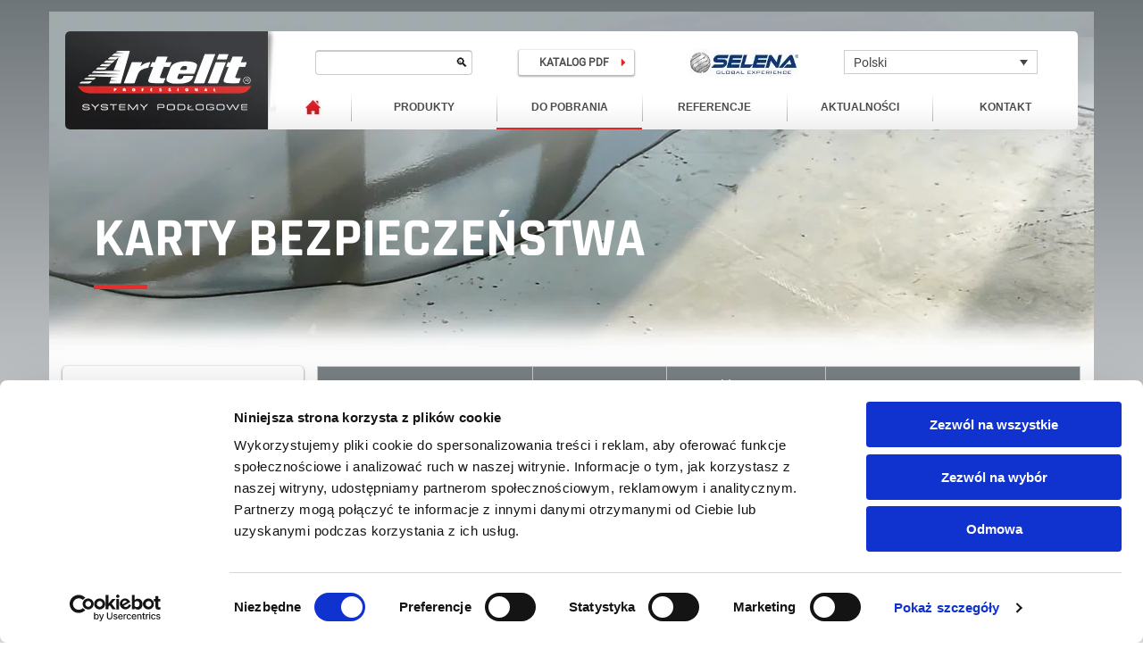

--- FILE ---
content_type: text/html; charset=UTF-8
request_url: https://artelit.pl/karty-bezpieczenstwa/
body_size: 12876
content:
<!DOCTYPE html><html lang="pl-PL" ><head><meta charset="UTF-8"><meta name="viewport" content="width=device-width, initial-scale=1.0"><title>Karty bezpieczeństwa - Artelit Professional</title><meta name='robots' content='max-image-preview:large' /><link rel="alternate" hreflang="cs" href="https://artelit.cz/bezpenostni-list/" /><link rel="alternate" hreflang="hu" href="https://artelit.hu/biztonsagi-adatlapok/" /><link rel="alternate" hreflang="pl" href="https://artelit.pl/karty-bezpieczenstwa/" /><link rel="alternate" hreflang="sk" href="https://sk.artelit.pl/bezpenostni-list/" /><link rel="alternate" hreflang="x-default" href="https://artelit.pl/karty-bezpieczenstwa/" />
 <script src="[data-uri]" defer></script> <link rel="alternate" title="oEmbed (JSON)" type="application/json+oembed" href="https://artelit.pl/wp-json/oembed/1.0/embed?url=https%3A%2F%2Fartelit.pl%2Fkarty-bezpieczenstwa%2F" /><link rel="alternate" title="oEmbed (XML)" type="text/xml+oembed" href="https://artelit.pl/wp-json/oembed/1.0/embed?url=https%3A%2F%2Fartelit.pl%2Fkarty-bezpieczenstwa%2F&#038;format=xml" /><style id='wp-img-auto-sizes-contain-inline-css' type='text/css'>img:is([sizes=auto i],[sizes^="auto," i]){contain-intrinsic-size:3000px 1500px}
/*# sourceURL=wp-img-auto-sizes-contain-inline-css */</style><link data-optimized="1" rel='stylesheet' id='custom-fonts-css' href='https://artelit.pl/wp-content/litespeed/css/2f5eb701f2a3b77abb983faf56fa79b6.css?ver=d2ac9' type='text/css' media='all' /><link data-optimized="1" rel='stylesheet' id='wp-block-library-css' href='https://artelit.pl/wp-content/litespeed/css/a555f1d407296438b32931553acdd0f2.css?ver=ae03d' type='text/css' media='all' /><style id='global-styles-inline-css' type='text/css'>:root{--wp--preset--aspect-ratio--square: 1;--wp--preset--aspect-ratio--4-3: 4/3;--wp--preset--aspect-ratio--3-4: 3/4;--wp--preset--aspect-ratio--3-2: 3/2;--wp--preset--aspect-ratio--2-3: 2/3;--wp--preset--aspect-ratio--16-9: 16/9;--wp--preset--aspect-ratio--9-16: 9/16;--wp--preset--color--black: #000000;--wp--preset--color--cyan-bluish-gray: #abb8c3;--wp--preset--color--white: #ffffff;--wp--preset--color--pale-pink: #f78da7;--wp--preset--color--vivid-red: #cf2e2e;--wp--preset--color--luminous-vivid-orange: #ff6900;--wp--preset--color--luminous-vivid-amber: #fcb900;--wp--preset--color--light-green-cyan: #7bdcb5;--wp--preset--color--vivid-green-cyan: #00d084;--wp--preset--color--pale-cyan-blue: #8ed1fc;--wp--preset--color--vivid-cyan-blue: #0693e3;--wp--preset--color--vivid-purple: #9b51e0;--wp--preset--gradient--vivid-cyan-blue-to-vivid-purple: linear-gradient(135deg,rgb(6,147,227) 0%,rgb(155,81,224) 100%);--wp--preset--gradient--light-green-cyan-to-vivid-green-cyan: linear-gradient(135deg,rgb(122,220,180) 0%,rgb(0,208,130) 100%);--wp--preset--gradient--luminous-vivid-amber-to-luminous-vivid-orange: linear-gradient(135deg,rgb(252,185,0) 0%,rgb(255,105,0) 100%);--wp--preset--gradient--luminous-vivid-orange-to-vivid-red: linear-gradient(135deg,rgb(255,105,0) 0%,rgb(207,46,46) 100%);--wp--preset--gradient--very-light-gray-to-cyan-bluish-gray: linear-gradient(135deg,rgb(238,238,238) 0%,rgb(169,184,195) 100%);--wp--preset--gradient--cool-to-warm-spectrum: linear-gradient(135deg,rgb(74,234,220) 0%,rgb(151,120,209) 20%,rgb(207,42,186) 40%,rgb(238,44,130) 60%,rgb(251,105,98) 80%,rgb(254,248,76) 100%);--wp--preset--gradient--blush-light-purple: linear-gradient(135deg,rgb(255,206,236) 0%,rgb(152,150,240) 100%);--wp--preset--gradient--blush-bordeaux: linear-gradient(135deg,rgb(254,205,165) 0%,rgb(254,45,45) 50%,rgb(107,0,62) 100%);--wp--preset--gradient--luminous-dusk: linear-gradient(135deg,rgb(255,203,112) 0%,rgb(199,81,192) 50%,rgb(65,88,208) 100%);--wp--preset--gradient--pale-ocean: linear-gradient(135deg,rgb(255,245,203) 0%,rgb(182,227,212) 50%,rgb(51,167,181) 100%);--wp--preset--gradient--electric-grass: linear-gradient(135deg,rgb(202,248,128) 0%,rgb(113,206,126) 100%);--wp--preset--gradient--midnight: linear-gradient(135deg,rgb(2,3,129) 0%,rgb(40,116,252) 100%);--wp--preset--font-size--small: 13px;--wp--preset--font-size--medium: 20px;--wp--preset--font-size--large: 36px;--wp--preset--font-size--x-large: 42px;--wp--preset--spacing--20: 0.44rem;--wp--preset--spacing--30: 0.67rem;--wp--preset--spacing--40: 1rem;--wp--preset--spacing--50: 1.5rem;--wp--preset--spacing--60: 2.25rem;--wp--preset--spacing--70: 3.38rem;--wp--preset--spacing--80: 5.06rem;--wp--preset--shadow--natural: 6px 6px 9px rgba(0, 0, 0, 0.2);--wp--preset--shadow--deep: 12px 12px 50px rgba(0, 0, 0, 0.4);--wp--preset--shadow--sharp: 6px 6px 0px rgba(0, 0, 0, 0.2);--wp--preset--shadow--outlined: 6px 6px 0px -3px rgb(255, 255, 255), 6px 6px rgb(0, 0, 0);--wp--preset--shadow--crisp: 6px 6px 0px rgb(0, 0, 0);}:where(.is-layout-flex){gap: 0.5em;}:where(.is-layout-grid){gap: 0.5em;}body .is-layout-flex{display: flex;}.is-layout-flex{flex-wrap: wrap;align-items: center;}.is-layout-flex > :is(*, div){margin: 0;}body .is-layout-grid{display: grid;}.is-layout-grid > :is(*, div){margin: 0;}:where(.wp-block-columns.is-layout-flex){gap: 2em;}:where(.wp-block-columns.is-layout-grid){gap: 2em;}:where(.wp-block-post-template.is-layout-flex){gap: 1.25em;}:where(.wp-block-post-template.is-layout-grid){gap: 1.25em;}.has-black-color{color: var(--wp--preset--color--black) !important;}.has-cyan-bluish-gray-color{color: var(--wp--preset--color--cyan-bluish-gray) !important;}.has-white-color{color: var(--wp--preset--color--white) !important;}.has-pale-pink-color{color: var(--wp--preset--color--pale-pink) !important;}.has-vivid-red-color{color: var(--wp--preset--color--vivid-red) !important;}.has-luminous-vivid-orange-color{color: var(--wp--preset--color--luminous-vivid-orange) !important;}.has-luminous-vivid-amber-color{color: var(--wp--preset--color--luminous-vivid-amber) !important;}.has-light-green-cyan-color{color: var(--wp--preset--color--light-green-cyan) !important;}.has-vivid-green-cyan-color{color: var(--wp--preset--color--vivid-green-cyan) !important;}.has-pale-cyan-blue-color{color: var(--wp--preset--color--pale-cyan-blue) !important;}.has-vivid-cyan-blue-color{color: var(--wp--preset--color--vivid-cyan-blue) !important;}.has-vivid-purple-color{color: var(--wp--preset--color--vivid-purple) !important;}.has-black-background-color{background-color: var(--wp--preset--color--black) !important;}.has-cyan-bluish-gray-background-color{background-color: var(--wp--preset--color--cyan-bluish-gray) !important;}.has-white-background-color{background-color: var(--wp--preset--color--white) !important;}.has-pale-pink-background-color{background-color: var(--wp--preset--color--pale-pink) !important;}.has-vivid-red-background-color{background-color: var(--wp--preset--color--vivid-red) !important;}.has-luminous-vivid-orange-background-color{background-color: var(--wp--preset--color--luminous-vivid-orange) !important;}.has-luminous-vivid-amber-background-color{background-color: var(--wp--preset--color--luminous-vivid-amber) !important;}.has-light-green-cyan-background-color{background-color: var(--wp--preset--color--light-green-cyan) !important;}.has-vivid-green-cyan-background-color{background-color: var(--wp--preset--color--vivid-green-cyan) !important;}.has-pale-cyan-blue-background-color{background-color: var(--wp--preset--color--pale-cyan-blue) !important;}.has-vivid-cyan-blue-background-color{background-color: var(--wp--preset--color--vivid-cyan-blue) !important;}.has-vivid-purple-background-color{background-color: var(--wp--preset--color--vivid-purple) !important;}.has-black-border-color{border-color: var(--wp--preset--color--black) !important;}.has-cyan-bluish-gray-border-color{border-color: var(--wp--preset--color--cyan-bluish-gray) !important;}.has-white-border-color{border-color: var(--wp--preset--color--white) !important;}.has-pale-pink-border-color{border-color: var(--wp--preset--color--pale-pink) !important;}.has-vivid-red-border-color{border-color: var(--wp--preset--color--vivid-red) !important;}.has-luminous-vivid-orange-border-color{border-color: var(--wp--preset--color--luminous-vivid-orange) !important;}.has-luminous-vivid-amber-border-color{border-color: var(--wp--preset--color--luminous-vivid-amber) !important;}.has-light-green-cyan-border-color{border-color: var(--wp--preset--color--light-green-cyan) !important;}.has-vivid-green-cyan-border-color{border-color: var(--wp--preset--color--vivid-green-cyan) !important;}.has-pale-cyan-blue-border-color{border-color: var(--wp--preset--color--pale-cyan-blue) !important;}.has-vivid-cyan-blue-border-color{border-color: var(--wp--preset--color--vivid-cyan-blue) !important;}.has-vivid-purple-border-color{border-color: var(--wp--preset--color--vivid-purple) !important;}.has-vivid-cyan-blue-to-vivid-purple-gradient-background{background: var(--wp--preset--gradient--vivid-cyan-blue-to-vivid-purple) !important;}.has-light-green-cyan-to-vivid-green-cyan-gradient-background{background: var(--wp--preset--gradient--light-green-cyan-to-vivid-green-cyan) !important;}.has-luminous-vivid-amber-to-luminous-vivid-orange-gradient-background{background: var(--wp--preset--gradient--luminous-vivid-amber-to-luminous-vivid-orange) !important;}.has-luminous-vivid-orange-to-vivid-red-gradient-background{background: var(--wp--preset--gradient--luminous-vivid-orange-to-vivid-red) !important;}.has-very-light-gray-to-cyan-bluish-gray-gradient-background{background: var(--wp--preset--gradient--very-light-gray-to-cyan-bluish-gray) !important;}.has-cool-to-warm-spectrum-gradient-background{background: var(--wp--preset--gradient--cool-to-warm-spectrum) !important;}.has-blush-light-purple-gradient-background{background: var(--wp--preset--gradient--blush-light-purple) !important;}.has-blush-bordeaux-gradient-background{background: var(--wp--preset--gradient--blush-bordeaux) !important;}.has-luminous-dusk-gradient-background{background: var(--wp--preset--gradient--luminous-dusk) !important;}.has-pale-ocean-gradient-background{background: var(--wp--preset--gradient--pale-ocean) !important;}.has-electric-grass-gradient-background{background: var(--wp--preset--gradient--electric-grass) !important;}.has-midnight-gradient-background{background: var(--wp--preset--gradient--midnight) !important;}.has-small-font-size{font-size: var(--wp--preset--font-size--small) !important;}.has-medium-font-size{font-size: var(--wp--preset--font-size--medium) !important;}.has-large-font-size{font-size: var(--wp--preset--font-size--large) !important;}.has-x-large-font-size{font-size: var(--wp--preset--font-size--x-large) !important;}
/*# sourceURL=global-styles-inline-css */</style><style id='classic-theme-styles-inline-css' type='text/css'>/*! This file is auto-generated */
.wp-block-button__link{color:#fff;background-color:#32373c;border-radius:9999px;box-shadow:none;text-decoration:none;padding:calc(.667em + 2px) calc(1.333em + 2px);font-size:1.125em}.wp-block-file__button{background:#32373c;color:#fff;text-decoration:none}
/*# sourceURL=/wp-includes/css/classic-themes.min.css */</style><link data-optimized="1" rel='stylesheet' id='contact-form-7-css' href='https://artelit.pl/wp-content/litespeed/css/a76dec2d7ee188945932b6fd308a2bd5.css?ver=a17c1' type='text/css' media='all' /><link data-optimized="1" rel='stylesheet' id='oxygen-css' href='https://artelit.pl/wp-content/litespeed/css/f9bda303b3c22b87f847f0d7c2db49fb.css?ver=a8308' type='text/css' media='all' /><link data-optimized="1" rel='stylesheet' id='wpml-legacy-dropdown-0-css' href='https://artelit.pl/wp-content/litespeed/css/9dd63558cac648f8c7d7b6be2537c027.css?ver=e5b44' type='text/css' media='all' /> <script type="text/javascript" id="wpml-cookie-js-extra" src="[data-uri]" defer></script> <script type="text/javascript" src="https://artelit.pl/wp-content/plugins/sitepress-multilingual-cms/res/js/cookies/language-cookie.js?ver=486900" id="wpml-cookie-js" defer="defer" data-wp-strategy="defer"></script> <script type="text/javascript" src="https://artelit.pl/wp-includes/js/jquery/jquery.min.js?ver=3.7.1" id="jquery-core-js"></script> <script type="text/javascript" src="https://artelit.pl/wp-content/plugins/sitepress-multilingual-cms/templates/language-switchers/legacy-dropdown/script.min.js?ver=1" id="wpml-legacy-dropdown-0-js" defer data-deferred="1"></script> <script type="text/javascript" id="wpml-xdomain-data-js-extra" src="[data-uri]" defer></script> <script type="text/javascript" src="https://artelit.pl/wp-content/plugins/sitepress-multilingual-cms/res/js/xdomain-data.js?ver=486900" id="wpml-xdomain-data-js" defer="defer" data-wp-strategy="defer"></script> <link rel="https://api.w.org/" href="https://artelit.pl/wp-json/" /><link rel="alternate" title="JSON" type="application/json" href="https://artelit.pl/wp-json/wp/v2/pages/314" /><link rel="EditURI" type="application/rsd+xml" title="RSD" href="https://artelit.pl/xmlrpc.php?rsd" /><meta name="generator" content="WordPress 6.9" /><link rel="canonical" href="https://artelit.pl/karty-bezpieczenstwa/" /><link rel='shortlink' href='https://artelit.pl/?p=314' /><meta name="generator" content="WPML ver:4.8.6 stt:9,23,66,40,44,10;" /><link rel="icon" href="https://artelit.pl/wp-content/uploads/cropped-favicon-32x32.png" sizes="32x32" /><link rel="icon" href="https://artelit.pl/wp-content/uploads/cropped-favicon-192x192.png" sizes="192x192" /><link rel="apple-touch-icon" href="https://artelit.pl/wp-content/uploads/cropped-favicon-180x180.png" /><meta name="msapplication-TileImage" content="https://artelit.pl/wp-content/uploads/cropped-favicon-270x270.png" /><style type="text/css" id="wp-custom-css">.wpcf7 input,
.wpcf7 textarea{
	color: black !important;
}</style><link rel='stylesheet' id='oxygen-styles-css' href='//artelit.pl/karty-bezpieczenstwa/?xlink=css&#038;ver=6.9' type='text/css' media='all' /></head><body class="wp-singular page-template-default page page-id-314 wp-theme-oxygen-is-not-a-theme  wp-embed-responsive oxygen-body" >
<noscript><iframe data-lazyloaded="1" src="about:blank" data-src="https://www.googletagmanager.com/ns.html?id=GTM-W8V897R"
height="0" width="0" style="display:none;visibility:hidden"></iframe></noscript><header id="section-92-11" class=" ct-section" ><div class="ct-section-inner-wrap"><div id="div_block-96-11" class="ct-div-block" ><a id="link-244-11" class="ct-link" href="/"   ><img data-lazyloaded="1" src="[data-uri]" id="image-73-11" alt="logo-artelit" data-src="https://artelit.pl/wp-content/uploads/logo_artelit.jpg" class="ct-image" data-srcset="https://artelit.pl/wp-content/uploads/logo_artelit.jpg 472w, https://artelit.pl/wp-content/uploads/logo_artelit-300x140.jpg 300w, https://artelit.pl/wp-content/uploads/logo_artelit-150x70.jpg 150w" data-sizes="(max-width: 472px) 100vw, 472px"  aria-label="logo-artelit"/></a><div id="div_block-85-11" class="ct-div-block" ><div id="div_block-86-11" class="ct-div-block upper-menu-item" ><label id="div_block-249-11" class="ct-div-block"  for="s"><div id="_search_form-119-11" class="oxy-search-form upper-menu-item" ><form role="search" method="get" id="searchform" class="searchform" action="https://artelit.pl/"><div>
<label class="screen-reader-text" for="s">Szukaj:</label>
<input type="text" value="" name="s" id="s" />
<input type="submit" id="searchsubmit" value="Szukaj" /></div></form></div>
</label><a id="link-170-11" class="ct-link button-light" href="https://artelit.pl/wp-content/uploads/Artelit_Katalog_NET-pl.pdf" target="_blank"  ><div id="text_block-173-11" class="ct-text-block" >KATALOG PDF</div><div id="fancy_icon-175-11" class="ct-fancy-icon" ><svg id="svg-fancy_icon-175-11"><use xlink:href="#FontAwesomeicon-caret-right"></use></svg></div></a><a id="link-192-11" class="ct-link" href="https://www.selena.com/pl/" target="_blank"   rel="noopener"><img data-lazyloaded="1" src="[data-uri]" id="image-114-11" alt="" data-src="https://artelit.pl/wp-content/uploads/logo_selena.jpg" class="ct-image" aria-label="selena-artelit"/></a><div id="div_block-191-11" class="ct-div-block" ><div id="shortcode-253-11" class="ct-shortcode" ><div
class="wpml-ls-statics-shortcode_actions wpml-ls wpml-ls-legacy-dropdown js-wpml-ls-legacy-dropdown"><ul role="menu"><li role="none" tabindex="0" class="wpml-ls-slot-shortcode_actions wpml-ls-item wpml-ls-item-pl wpml-ls-current-language wpml-ls-item-legacy-dropdown">
<a href="#" class="js-wpml-ls-item-toggle wpml-ls-item-toggle" role="menuitem" title="Przełącz na Polski">
<span class="wpml-ls-native" role="menuitem">Polski</span></a><ul class="wpml-ls-sub-menu" role="menu"><li class="wpml-ls-slot-shortcode_actions wpml-ls-item wpml-ls-item-cs wpml-ls-first-item" role="none">
<a href="https://artelit.cz/bezpenostni-list/" class="wpml-ls-link" role="menuitem" aria-label="Przełącz na Čeština" title="Przełącz na Čeština">
<span class="wpml-ls-native" lang="cs">Čeština</span></a></li><li class="wpml-ls-slot-shortcode_actions wpml-ls-item wpml-ls-item-hu" role="none">
<a href="https://artelit.hu/biztonsagi-adatlapok/" class="wpml-ls-link" role="menuitem" aria-label="Przełącz na Magyar" title="Przełącz na Magyar">
<span class="wpml-ls-native" lang="hu">Magyar</span></a></li><li class="wpml-ls-slot-shortcode_actions wpml-ls-item wpml-ls-item-sk wpml-ls-last-item" role="none">
<a href="https://sk.artelit.pl/bezpenostni-list/" class="wpml-ls-link" role="menuitem" aria-label="Przełącz na Slovenčina" title="Przełącz na Slovenčina">
<span class="wpml-ls-native" lang="sk">Slovenčina</span></a></li></ul></li></ul></div></div></div></div><nav id="-navbar-91-11" class="oxy-navbar " ><div class="navbar navbar-expand-tablet">
<button class="navbar-toggler" name="navbar-toggler" aria-expanded="false" aria-label="Toggle navigation"><div class="navbar-toggler-icon"><span></span></div>
</button><div class="navbar-collapse" role="navigation"><ul id="menu-primary-menu" class="navbar-nav"><li id="menu-item-41" class="menu-item-home menu-item menu-item-type-custom menu-item-object-custom menu-item-41"><a href="/" title="strona-glowna"><img data-lazyloaded="1" src="[data-uri]" data-src="/wp-content/uploads/home_artelit.png" alt="home-artelit"></a></li><li id="menu-item-35" class="products_menu-item menu-item menu-item-type-post_type menu-item-object-page menu-item-35"><a href="https://artelit.pl/katalog/">Produkty</a></li><li id="menu-item-325" class="download_menu-item menu-item menu-item-type-post_type menu-item-object-page menu-item-325"><a href="https://artelit.pl/dokumentacja-techniczna/">Do pobrania</a></li><li id="menu-item-104" class="reference_menu-item menu-item menu-item-type-post_type menu-item-object-referencje menu-item-104"><a href="https://artelit.pl/referencje/apartamentowiec-cosmopolitan/">Referencje</a></li><li id="menu-item-389" class="menu-item menu-item-type-custom menu-item-object-custom menu-item-389"><a href="/aktualnosci">Aktualności</a></li><li id="menu-item-31" class="menu-item menu-item-type-post_type menu-item-object-page menu-item-31"><a href="https://artelit.pl/dane-kontaktowe/">Kontakt</a></li></ul></div></div></nav></div></div></div></header><section id="section-238-11" class=" ct-section" ><div class="ct-section-inner-wrap"><div id="div_block-239-11" class="ct-div-block banner" ><div id="div_block-240-11" class="ct-div-block heading-wrapper" ><h1 id="headline-241-11" class="ct-headline h1-title"><span id="span-242-11" class="ct-span" >Karty bezpieczeństwa</span></h1><div id="div_block-7-23" class="ct-div-block" ></div></div></div></div></section><section id="section-53-308" class=" ct-section" ><div class="ct-section-inner-wrap"><div id="div_block-54-308" class="ct-div-block" ><div id="div_block-55-308" class="ct-div-block menu-tabs" ><a id="link-56-308" class="ct-link menu-tab" href="/dokumentacja-techniczna"   ><div id="text_block-57-308" class="ct-text-block tab-text" >Dokumentacja techniczna</div><div id="fancy_icon-12-25" class="ct-fancy-icon button-icon" ><svg id="svg-fancy_icon-12-25"><use xlink:href="#FontAwesomeicon-caret-right"></use></svg></div></a><a id="link-59-308" class="ct-link menu-tab" href="/karty-bezpieczenstwa"   ><div id="text_block-60-308" class="ct-text-block tab-text" >Karty bezpieczeństwa</div><div id="fancy_icon-12-25" class="ct-fancy-icon button-icon" ><svg id="svg-fancy_icon-12-25"><use xlink:href="#FontAwesomeicon-caret-right"></use></svg></div></a><a id="link-62-308" class="ct-link menu-tab" href="/atesty-pzh-lista-dokumentow"   ><div id="text_block-63-308" class="ct-text-block tab-text" >Atesty PZH</div><div id="fancy_icon-12-25" class="ct-fancy-icon button-icon" ><svg id="svg-fancy_icon-12-25"><use xlink:href="#FontAwesomeicon-caret-right"></use></svg></div></a><a id="link-65-308" class="ct-link menu-tab" href="/tabele-zastosowan"   ><div id="text_block-66-308" class="ct-text-block tab-text" >Tabele zastosowań</div><div id="fancy_icon-12-25" class="ct-fancy-icon button-icon" ><svg id="svg-fancy_icon-12-25"><use xlink:href="#FontAwesomeicon-caret-right"></use></svg></div></a><a id="link-68-308" class="ct-link menu-tab" href="/pozostale"   ><div id="text_block-69-308" class="ct-text-block tab-text" >Pozostałe</div><div id="fancy_icon-12-25" class="ct-fancy-icon button-icon" ><svg id="svg-fancy_icon-12-25"><use xlink:href="#FontAwesomeicon-caret-right"></use></svg></div></a></div><div id="div_block-71-308" class="ct-div-block" ><div id="code_block-2-388" class="ct-code-block table-download" ><table><thead><tr><th>NAZWA</th><th>FORMAT</th><th>WIELKOŚĆ</th><th>POBIERZ</th></tr></thead><tbody><tr><td class="file-name">
<a href="https://artelit.pl/wp-content/uploads/ab-441-a_msds2015.pdf">
AB-441_A_msds				</a></td><td class="file-type">
pdf</td><td class="file-size">
224 KB</td><td class="file-download">
<a class="button" href="https://artelit.pl/wp-content/uploads/ab-441-a_msds2015.pdf">
Pobierz
</a></td></tr><tr><td class="file-name">
<a href="https://artelit.pl/wp-content/uploads/ab-441-b_msds2015.pdf">
AB-441_B_msds				</a></td><td class="file-type">
pdf</td><td class="file-size">
239 KB</td><td class="file-download">
<a class="button" href="https://artelit.pl/wp-content/uploads/ab-441-b_msds2015.pdf">
Pobierz
</a></td></tr><tr><td class="file-name">
<a href="https://artelit.pl/wp-content/uploads/fs-415_msds2015.pdf">
FS-415_msds				</a></td><td class="file-type">
pdf</td><td class="file-size">
239 KB</td><td class="file-download">
<a class="button" href="https://artelit.pl/wp-content/uploads/fs-415_msds2015.pdf">
Pobierz
</a></td></tr><tr><td class="file-name">
<a href="https://artelit.pl/wp-content/uploads/fw-400_msds2015.pdf">
FW-400_msds				</a></td><td class="file-type">
pdf</td><td class="file-size">
159 KB</td><td class="file-download">
<a class="button" href="https://artelit.pl/wp-content/uploads/fw-400_msds2015.pdf">
Pobierz
</a></td></tr><tr><td class="file-name">
<a href="https://artelit.pl/wp-content/uploads/hb-810_msds2015.pdf">
HB-810_msds				</a></td><td class="file-type">
pdf</td><td class="file-size">
169 KB</td><td class="file-download">
<a class="button" href="https://artelit.pl/wp-content/uploads/hb-810_msds2015.pdf">
Pobierz
</a></td></tr><tr><td class="file-name">
<a href="https://artelit.pl/wp-content/uploads/hb-820_msds2015.pdf">
HB-820_msds				</a></td><td class="file-type">
pdf</td><td class="file-size">
180 KB</td><td class="file-download">
<a class="button" href="https://artelit.pl/wp-content/uploads/hb-820_msds2015.pdf">
Pobierz
</a></td></tr><tr><td class="file-name">
<a href="https://artelit.pl/wp-content/uploads/kh-440_msds_2015.pdf">
KH-440_msds				</a></td><td class="file-type">
pdf</td><td class="file-size">
256 KB</td><td class="file-download">
<a class="button" href="https://artelit.pl/wp-content/uploads/kh-440_msds_2015.pdf">
Pobierz
</a></td></tr><tr><td class="file-name">
<a href="https://artelit.pl/wp-content/uploads/lc-700_msds2015-1.pdf">
LC-700_msds				</a></td><td class="file-type">
pdf</td><td class="file-size">
200 KB</td><td class="file-download">
<a class="button" href="https://artelit.pl/wp-content/uploads/lc-700_msds2015-1.pdf">
Pobierz
</a></td></tr><tr><td class="file-name">
<a href="https://artelit.pl/wp-content/uploads/MSDS-ARTELIT-PROFESSIONAL-LC-705-04_2021.pdf">
LC-705 MSDS			</a></td><td class="file-type">
pdf</td><td class="file-size">
366 KB</td><td class="file-download">
<a class="button" href="https://artelit.pl/wp-content/uploads/MSDS-ARTELIT-PROFESSIONAL-LC-705-04_2021.pdf">
Pobierz
</a></td></tr><tr><td class="file-name">
<a href="https://artelit.pl/wp-content/uploads/MSDS-ARTELIT-PROFESSIONAL-LC-710-11_2020.pdf">
LC-710 MSDS			</a></td><td class="file-type">
pdf</td><td class="file-size">
360 KB</td><td class="file-download">
<a class="button" href="https://artelit.pl/wp-content/uploads/MSDS-ARTELIT-PROFESSIONAL-LC-710-11_2020.pdf">
Pobierz
</a></td></tr></tbody></table><div class="pagination-links">
<span aria-current="page" class="page-numbers current">1</span>
<a class="page-numbers" href="https://artelit.pl/karty-bezpieczenstwa/page/2/">2</a>
<a class="page-numbers" href="https://artelit.pl/karty-bezpieczenstwa/page/3/">3</a>
<span class="page-numbers dots">&hellip;</span>
<a class="page-numbers" href="https://artelit.pl/karty-bezpieczenstwa/page/6/">6</a>
<a class="next page-numbers" href="https://artelit.pl/karty-bezpieczenstwa/page/2/">Następne &raquo;</a></div></div></div></div></div></section><div id="code_block-44-308" class="ct-code-block" ></div><div id="code_block-49-308" class="ct-code-block" ></div><footer id="section-194-11" class=" ct-section" ><div class="ct-section-inner-wrap"><div id="new_columns-197-11" class="ct-new-columns" ><div id="div_block-198-11" class="ct-div-block" ><div id="_rich_text-201-11" class="oxy-rich-text text-footer" ><ul><li><a href="/przygotowanie-podloza">Przygotowanie podłoża</a></li><li><a href="/montaz-parkietow">Montaż parkietów</a></li><li><a href="/montaz-wykladzin">Montaż wykładzin</a></li><li><a href="/akcesoria">Akcesoria</a></li></ul></div><div id="_rich_text-203-11" class="oxy-rich-text text-footer" ><ul><li><a href="/katalog">Produkty</a></li><li><a href="/dokumentacja-techniczna">Dokumentacja techniczna</a></li><li><a href="/referencje">Referencje</a></li><li><a href="/polityka-prywatnosci">Polityka prywatności</a></li><li><a href="/polityka-cookies">Polityka cookies</a></li></ul></div><div id="_rich_text-202-11" class="oxy-rich-text text-footer" ><ul><li><a href="/aktualnosci">Aktualności</a></li><li><a href="/dane-kontaktowe">Kontakt</a></li></ul></div></div><div id="div_block-199-11" class="ct-div-block" ><div id="div_block-206-11" class="ct-div-block" ><div id='_icon_box-209-11' class='oxy-icon-box text-footer' ><div class='oxy-icon-box-icon'><div id="fancy_icon-210-11" class="ct-fancy-icon" ><svg id="svg-fancy_icon-210-11"><use xlink:href="#FontAwesomeicon-mobile"></use></svg></div></div><div class='oxy-icon-box-content'><h2 id='_icon_box-209-11_heading' class='oxy-icon-box-heading oxygenberg-_icon_box-209-11_heading'>
+48 801 350 500</h2><p id='_icon_box-209-11_text' class='oxy-icon-box-text oxygenberg-_icon_box-209-11_text'>
pon.-sob.: 10.00-18.00</p><div class='oxy-icon-box-link'></div></div></div></div><div id="div_block-205-11" class="ct-div-block" ><a id="link-213-11" class="ct-link text-footer" href="mailto:%20kontakt@selena.com"   ><div id="fancy_icon-214-11" class="ct-fancy-icon" ><svg id="svg-fancy_icon-214-11"><use xlink:href="#FontAwesomeicon-envelope-o"></use></svg></div><div id="text_block-215-11" class="ct-text-block" >kontakt@selena.com</div></a><a id="link-217-11" class="ct-link text-footer" href="https://goo.gl/maps/tQmsn6xpg8y4t3Jr8"   ><div id="fancy_icon-218-11" class="ct-fancy-icon" ><svg id="svg-fancy_icon-218-11"><use xlink:href="#FontAwesomeicon-map-marker"></use></svg></div><div id="text_block-219-11" class="ct-text-block" >ul. Legnicka 48A&nbsp;<br>54-202 Wrocław</div></a></div></div></div><div id="div_block-233-11" class="ct-div-block" ><div id="div_block-196-11" class="ct-div-block" ><div id="text_block-220-11" class="ct-text-block text-copy" >Copyright © Artelit&nbsp;</div><div id="code_block-225-11" class="ct-code-block text-copy" >2026.</div><a id="text_block-227-11" class="ct-link-text text-copy" href="https://www.proformat.pl/" target="_blank"   rel="noopener">Designed by Proformat</a></div><div id="div_block-234-11" class="ct-div-block" ><div id="text_block-235-11" class="ct-text-block text-copy" >Marka Grupy Selena</div><a id="link-247-11" class="ct-link" href="https://selena.com" target="_blank"   rel="noopener"><img data-lazyloaded="1" src="[data-uri]" id="image-236-11" alt="" data-src="https://artelit.pl/wp-content/uploads/selena-artelit.png" class="ct-image" aria-label="selena-artelit"/></a></div></div></div></footer>	 <script type="speculationrules">{"prefetch":[{"source":"document","where":{"and":[{"href_matches":"/*"},{"not":{"href_matches":["/wp-*.php","/wp-admin/*","/wp-content/uploads/*","/wp-content/*","/wp-content/plugins/*","/wp-content/themes/twentytwentyone/*","/wp-content/themes/oxygen-is-not-a-theme/*","/*\\?(.+)"]}},{"not":{"selector_matches":"a[rel~=\"nofollow\"]"}},{"not":{"selector_matches":".no-prefetch, .no-prefetch a"}}]},"eagerness":"conservative"}]}</script> <style>.ct-FontAwesomeicon-map-marker{width:0.57142857142857em}</style><style>.ct-FontAwesomeicon-caret-right{width:0.32142857142857em}</style><style>.ct-FontAwesomeicon-mobile{width:0.42857142857143em}</style><?xml version="1.0"?><svg xmlns="http://www.w3.org/2000/svg" xmlns:xlink="http://www.w3.org/1999/xlink" aria-hidden="true" style="position: absolute; width: 0; height: 0; overflow: hidden;" version="1.1"><defs><symbol id="FontAwesomeicon-envelope-o" viewBox="0 0 28 28"><title>envelope-o</title><path d="M26 23.5v-12c-0.328 0.375-0.688 0.719-1.078 1.031-2.234 1.719-4.484 3.469-6.656 5.281-1.172 0.984-2.625 2.188-4.25 2.188h-0.031c-1.625 0-3.078-1.203-4.25-2.188-2.172-1.813-4.422-3.563-6.656-5.281-0.391-0.313-0.75-0.656-1.078-1.031v12c0 0.266 0.234 0.5 0.5 0.5h23c0.266 0 0.5-0.234 0.5-0.5zM26 7.078c0-0.391 0.094-1.078-0.5-1.078h-23c-0.266 0-0.5 0.234-0.5 0.5 0 1.781 0.891 3.328 2.297 4.438 2.094 1.641 4.188 3.297 6.266 4.953 0.828 0.672 2.328 2.109 3.422 2.109h0.031c1.094 0 2.594-1.437 3.422-2.109 2.078-1.656 4.172-3.313 6.266-4.953 1.016-0.797 2.297-2.531 2.297-3.859zM28 6.5v17c0 1.375-1.125 2.5-2.5 2.5h-23c-1.375 0-2.5-1.125-2.5-2.5v-17c0-1.375 1.125-2.5 2.5-2.5h23c1.375 0 2.5 1.125 2.5 2.5z"/></symbol><symbol id="FontAwesomeicon-map-marker" viewBox="0 0 16 28"><title>map-marker</title><path d="M12 10c0-2.203-1.797-4-4-4s-4 1.797-4 4 1.797 4 4 4 4-1.797 4-4zM16 10c0 0.953-0.109 1.937-0.516 2.797l-5.688 12.094c-0.328 0.688-1.047 1.109-1.797 1.109s-1.469-0.422-1.781-1.109l-5.703-12.094c-0.406-0.859-0.516-1.844-0.516-2.797 0-4.422 3.578-8 8-8s8 3.578 8 8z"/></symbol><symbol id="FontAwesomeicon-caret-right" viewBox="0 0 9 28"><title>caret-right</title><path d="M9 14c0 0.266-0.109 0.516-0.297 0.703l-7 7c-0.187 0.187-0.438 0.297-0.703 0.297-0.547 0-1-0.453-1-1v-14c0-0.547 0.453-1 1-1 0.266 0 0.516 0.109 0.703 0.297l7 7c0.187 0.187 0.297 0.438 0.297 0.703z"/></symbol><symbol id="FontAwesomeicon-mobile" viewBox="0 0 12 28"><title>mobile</title><path d="M7.25 22c0-0.688-0.562-1.25-1.25-1.25s-1.25 0.562-1.25 1.25 0.562 1.25 1.25 1.25 1.25-0.562 1.25-1.25zM10.5 19.5v-11c0-0.266-0.234-0.5-0.5-0.5h-8c-0.266 0-0.5 0.234-0.5 0.5v11c0 0.266 0.234 0.5 0.5 0.5h8c0.266 0 0.5-0.234 0.5-0.5zM7.5 6.25c0-0.141-0.109-0.25-0.25-0.25h-2.5c-0.141 0-0.25 0.109-0.25 0.25s0.109 0.25 0.25 0.25h2.5c0.141 0 0.25-0.109 0.25-0.25zM12 6v16c0 1.094-0.906 2-2 2h-8c-1.094 0-2-0.906-2-2v-16c0-1.094 0.906-2 2-2h8c1.094 0 2 0.906 2 2z"/></symbol></defs></svg><script type='text/javascript' src="[data-uri]" defer></script><script type="text/javascript" src="https://artelit.pl/wp-includes/js/dist/hooks.min.js?ver=dd5603f07f9220ed27f1" id="wp-hooks-js" defer data-deferred="1"></script> <script type="text/javascript" src="https://artelit.pl/wp-includes/js/dist/i18n.min.js?ver=c26c3dc7bed366793375" id="wp-i18n-js" defer data-deferred="1"></script> <script type="text/javascript" id="wp-i18n-js-after" src="[data-uri]" defer></script> <script type="text/javascript" src="https://artelit.pl/wp-content/plugins/contact-form-7/includes/swv/js/index.js?ver=6.1.4" id="swv-js" defer data-deferred="1"></script> <script type="text/javascript" id="contact-form-7-js-translations" src="[data-uri]" defer></script> <script type="text/javascript" id="contact-form-7-js-before" src="[data-uri]" defer></script> <script type="text/javascript" src="https://artelit.pl/wp-content/plugins/contact-form-7/includes/js/index.js?ver=6.1.4" id="contact-form-7-js" defer data-deferred="1"></script> <script type="text/javascript" src="https://www.google.com/recaptcha/api.js?render=6LezohAsAAAAAChIpl4o-Y2_TsHtvS0bMTNrjz6_&amp;ver=3.0" id="google-recaptcha-js" defer data-deferred="1"></script> <script type="text/javascript" src="https://artelit.pl/wp-includes/js/dist/vendor/wp-polyfill.min.js?ver=3.15.0" id="wp-polyfill-js" defer data-deferred="1"></script> <script type="text/javascript" id="wpcf7-recaptcha-js-before" src="[data-uri]" defer></script> <script type="text/javascript" src="https://artelit.pl/wp-content/plugins/contact-form-7/modules/recaptcha/index.js?ver=6.1.4" id="wpcf7-recaptcha-js" defer data-deferred="1"></script> <script type="text/javascript" id="ct-footer-js"></script><script type="text/javascript" id="ct_code_block_js_1" src="[data-uri]" defer></script> <script type="text/javascript" id="ct_code_block_js_49" src="[data-uri]" defer></script>  <script data-no-optimize="1">window.lazyLoadOptions=Object.assign({},{threshold:300},window.lazyLoadOptions||{});!function(t,e){"object"==typeof exports&&"undefined"!=typeof module?module.exports=e():"function"==typeof define&&define.amd?define(e):(t="undefined"!=typeof globalThis?globalThis:t||self).LazyLoad=e()}(this,function(){"use strict";function e(){return(e=Object.assign||function(t){for(var e=1;e<arguments.length;e++){var n,a=arguments[e];for(n in a)Object.prototype.hasOwnProperty.call(a,n)&&(t[n]=a[n])}return t}).apply(this,arguments)}function o(t){return e({},at,t)}function l(t,e){return t.getAttribute(gt+e)}function c(t){return l(t,vt)}function s(t,e){return function(t,e,n){e=gt+e;null!==n?t.setAttribute(e,n):t.removeAttribute(e)}(t,vt,e)}function i(t){return s(t,null),0}function r(t){return null===c(t)}function u(t){return c(t)===_t}function d(t,e,n,a){t&&(void 0===a?void 0===n?t(e):t(e,n):t(e,n,a))}function f(t,e){et?t.classList.add(e):t.className+=(t.className?" ":"")+e}function _(t,e){et?t.classList.remove(e):t.className=t.className.replace(new RegExp("(^|\\s+)"+e+"(\\s+|$)")," ").replace(/^\s+/,"").replace(/\s+$/,"")}function g(t){return t.llTempImage}function v(t,e){!e||(e=e._observer)&&e.unobserve(t)}function b(t,e){t&&(t.loadingCount+=e)}function p(t,e){t&&(t.toLoadCount=e)}function n(t){for(var e,n=[],a=0;e=t.children[a];a+=1)"SOURCE"===e.tagName&&n.push(e);return n}function h(t,e){(t=t.parentNode)&&"PICTURE"===t.tagName&&n(t).forEach(e)}function a(t,e){n(t).forEach(e)}function m(t){return!!t[lt]}function E(t){return t[lt]}function I(t){return delete t[lt]}function y(e,t){var n;m(e)||(n={},t.forEach(function(t){n[t]=e.getAttribute(t)}),e[lt]=n)}function L(a,t){var o;m(a)&&(o=E(a),t.forEach(function(t){var e,n;e=a,(t=o[n=t])?e.setAttribute(n,t):e.removeAttribute(n)}))}function k(t,e,n){f(t,e.class_loading),s(t,st),n&&(b(n,1),d(e.callback_loading,t,n))}function A(t,e,n){n&&t.setAttribute(e,n)}function O(t,e){A(t,rt,l(t,e.data_sizes)),A(t,it,l(t,e.data_srcset)),A(t,ot,l(t,e.data_src))}function w(t,e,n){var a=l(t,e.data_bg_multi),o=l(t,e.data_bg_multi_hidpi);(a=nt&&o?o:a)&&(t.style.backgroundImage=a,n=n,f(t=t,(e=e).class_applied),s(t,dt),n&&(e.unobserve_completed&&v(t,e),d(e.callback_applied,t,n)))}function x(t,e){!e||0<e.loadingCount||0<e.toLoadCount||d(t.callback_finish,e)}function M(t,e,n){t.addEventListener(e,n),t.llEvLisnrs[e]=n}function N(t){return!!t.llEvLisnrs}function z(t){if(N(t)){var e,n,a=t.llEvLisnrs;for(e in a){var o=a[e];n=e,o=o,t.removeEventListener(n,o)}delete t.llEvLisnrs}}function C(t,e,n){var a;delete t.llTempImage,b(n,-1),(a=n)&&--a.toLoadCount,_(t,e.class_loading),e.unobserve_completed&&v(t,n)}function R(i,r,c){var l=g(i)||i;N(l)||function(t,e,n){N(t)||(t.llEvLisnrs={});var a="VIDEO"===t.tagName?"loadeddata":"load";M(t,a,e),M(t,"error",n)}(l,function(t){var e,n,a,o;n=r,a=c,o=u(e=i),C(e,n,a),f(e,n.class_loaded),s(e,ut),d(n.callback_loaded,e,a),o||x(n,a),z(l)},function(t){var e,n,a,o;n=r,a=c,o=u(e=i),C(e,n,a),f(e,n.class_error),s(e,ft),d(n.callback_error,e,a),o||x(n,a),z(l)})}function T(t,e,n){var a,o,i,r,c;t.llTempImage=document.createElement("IMG"),R(t,e,n),m(c=t)||(c[lt]={backgroundImage:c.style.backgroundImage}),i=n,r=l(a=t,(o=e).data_bg),c=l(a,o.data_bg_hidpi),(r=nt&&c?c:r)&&(a.style.backgroundImage='url("'.concat(r,'")'),g(a).setAttribute(ot,r),k(a,o,i)),w(t,e,n)}function G(t,e,n){var a;R(t,e,n),a=e,e=n,(t=Et[(n=t).tagName])&&(t(n,a),k(n,a,e))}function D(t,e,n){var a;a=t,(-1<It.indexOf(a.tagName)?G:T)(t,e,n)}function S(t,e,n){var a;t.setAttribute("loading","lazy"),R(t,e,n),a=e,(e=Et[(n=t).tagName])&&e(n,a),s(t,_t)}function V(t){t.removeAttribute(ot),t.removeAttribute(it),t.removeAttribute(rt)}function j(t){h(t,function(t){L(t,mt)}),L(t,mt)}function F(t){var e;(e=yt[t.tagName])?e(t):m(e=t)&&(t=E(e),e.style.backgroundImage=t.backgroundImage)}function P(t,e){var n;F(t),n=e,r(e=t)||u(e)||(_(e,n.class_entered),_(e,n.class_exited),_(e,n.class_applied),_(e,n.class_loading),_(e,n.class_loaded),_(e,n.class_error)),i(t),I(t)}function U(t,e,n,a){var o;n.cancel_on_exit&&(c(t)!==st||"IMG"===t.tagName&&(z(t),h(o=t,function(t){V(t)}),V(o),j(t),_(t,n.class_loading),b(a,-1),i(t),d(n.callback_cancel,t,e,a)))}function $(t,e,n,a){var o,i,r=(i=t,0<=bt.indexOf(c(i)));s(t,"entered"),f(t,n.class_entered),_(t,n.class_exited),o=t,i=a,n.unobserve_entered&&v(o,i),d(n.callback_enter,t,e,a),r||D(t,n,a)}function q(t){return t.use_native&&"loading"in HTMLImageElement.prototype}function H(t,o,i){t.forEach(function(t){return(a=t).isIntersecting||0<a.intersectionRatio?$(t.target,t,o,i):(e=t.target,n=t,a=o,t=i,void(r(e)||(f(e,a.class_exited),U(e,n,a,t),d(a.callback_exit,e,n,t))));var e,n,a})}function B(e,n){var t;tt&&!q(e)&&(n._observer=new IntersectionObserver(function(t){H(t,e,n)},{root:(t=e).container===document?null:t.container,rootMargin:t.thresholds||t.threshold+"px"}))}function J(t){return Array.prototype.slice.call(t)}function K(t){return t.container.querySelectorAll(t.elements_selector)}function Q(t){return c(t)===ft}function W(t,e){return e=t||K(e),J(e).filter(r)}function X(e,t){var n;(n=K(e),J(n).filter(Q)).forEach(function(t){_(t,e.class_error),i(t)}),t.update()}function t(t,e){var n,a,t=o(t);this._settings=t,this.loadingCount=0,B(t,this),n=t,a=this,Y&&window.addEventListener("online",function(){X(n,a)}),this.update(e)}var Y="undefined"!=typeof window,Z=Y&&!("onscroll"in window)||"undefined"!=typeof navigator&&/(gle|ing|ro)bot|crawl|spider/i.test(navigator.userAgent),tt=Y&&"IntersectionObserver"in window,et=Y&&"classList"in document.createElement("p"),nt=Y&&1<window.devicePixelRatio,at={elements_selector:".lazy",container:Z||Y?document:null,threshold:300,thresholds:null,data_src:"src",data_srcset:"srcset",data_sizes:"sizes",data_bg:"bg",data_bg_hidpi:"bg-hidpi",data_bg_multi:"bg-multi",data_bg_multi_hidpi:"bg-multi-hidpi",data_poster:"poster",class_applied:"applied",class_loading:"litespeed-loading",class_loaded:"litespeed-loaded",class_error:"error",class_entered:"entered",class_exited:"exited",unobserve_completed:!0,unobserve_entered:!1,cancel_on_exit:!0,callback_enter:null,callback_exit:null,callback_applied:null,callback_loading:null,callback_loaded:null,callback_error:null,callback_finish:null,callback_cancel:null,use_native:!1},ot="src",it="srcset",rt="sizes",ct="poster",lt="llOriginalAttrs",st="loading",ut="loaded",dt="applied",ft="error",_t="native",gt="data-",vt="ll-status",bt=[st,ut,dt,ft],pt=[ot],ht=[ot,ct],mt=[ot,it,rt],Et={IMG:function(t,e){h(t,function(t){y(t,mt),O(t,e)}),y(t,mt),O(t,e)},IFRAME:function(t,e){y(t,pt),A(t,ot,l(t,e.data_src))},VIDEO:function(t,e){a(t,function(t){y(t,pt),A(t,ot,l(t,e.data_src))}),y(t,ht),A(t,ct,l(t,e.data_poster)),A(t,ot,l(t,e.data_src)),t.load()}},It=["IMG","IFRAME","VIDEO"],yt={IMG:j,IFRAME:function(t){L(t,pt)},VIDEO:function(t){a(t,function(t){L(t,pt)}),L(t,ht),t.load()}},Lt=["IMG","IFRAME","VIDEO"];return t.prototype={update:function(t){var e,n,a,o=this._settings,i=W(t,o);{if(p(this,i.length),!Z&&tt)return q(o)?(e=o,n=this,i.forEach(function(t){-1!==Lt.indexOf(t.tagName)&&S(t,e,n)}),void p(n,0)):(t=this._observer,o=i,t.disconnect(),a=t,void o.forEach(function(t){a.observe(t)}));this.loadAll(i)}},destroy:function(){this._observer&&this._observer.disconnect(),K(this._settings).forEach(function(t){I(t)}),delete this._observer,delete this._settings,delete this.loadingCount,delete this.toLoadCount},loadAll:function(t){var e=this,n=this._settings;W(t,n).forEach(function(t){v(t,e),D(t,n,e)})},restoreAll:function(){var e=this._settings;K(e).forEach(function(t){P(t,e)})}},t.load=function(t,e){e=o(e);D(t,e)},t.resetStatus=function(t){i(t)},t}),function(t,e){"use strict";function n(){e.body.classList.add("litespeed_lazyloaded")}function a(){console.log("[LiteSpeed] Start Lazy Load"),o=new LazyLoad(Object.assign({},t.lazyLoadOptions||{},{elements_selector:"[data-lazyloaded]",callback_finish:n})),i=function(){o.update()},t.MutationObserver&&new MutationObserver(i).observe(e.documentElement,{childList:!0,subtree:!0,attributes:!0})}var o,i;t.addEventListener?t.addEventListener("load",a,!1):t.attachEvent("onload",a)}(window,document);</script></body></html>
<!-- Page optimized by LiteSpeed Cache @2026-02-02 08:31:26 -->

<!-- Page supported by LiteSpeed Cache 7.7 on 2026-02-02 08:31:26 -->

--- FILE ---
content_type: text/html; charset=utf-8
request_url: https://www.google.com/recaptcha/api2/anchor?ar=1&k=6LezohAsAAAAAChIpl4o-Y2_TsHtvS0bMTNrjz6_&co=aHR0cHM6Ly9hcnRlbGl0LnBsOjQ0Mw..&hl=en&v=N67nZn4AqZkNcbeMu4prBgzg&size=invisible&anchor-ms=20000&execute-ms=30000&cb=iz65g4u14e9f
body_size: 49637
content:
<!DOCTYPE HTML><html dir="ltr" lang="en"><head><meta http-equiv="Content-Type" content="text/html; charset=UTF-8">
<meta http-equiv="X-UA-Compatible" content="IE=edge">
<title>reCAPTCHA</title>
<style type="text/css">
/* cyrillic-ext */
@font-face {
  font-family: 'Roboto';
  font-style: normal;
  font-weight: 400;
  font-stretch: 100%;
  src: url(//fonts.gstatic.com/s/roboto/v48/KFO7CnqEu92Fr1ME7kSn66aGLdTylUAMa3GUBHMdazTgWw.woff2) format('woff2');
  unicode-range: U+0460-052F, U+1C80-1C8A, U+20B4, U+2DE0-2DFF, U+A640-A69F, U+FE2E-FE2F;
}
/* cyrillic */
@font-face {
  font-family: 'Roboto';
  font-style: normal;
  font-weight: 400;
  font-stretch: 100%;
  src: url(//fonts.gstatic.com/s/roboto/v48/KFO7CnqEu92Fr1ME7kSn66aGLdTylUAMa3iUBHMdazTgWw.woff2) format('woff2');
  unicode-range: U+0301, U+0400-045F, U+0490-0491, U+04B0-04B1, U+2116;
}
/* greek-ext */
@font-face {
  font-family: 'Roboto';
  font-style: normal;
  font-weight: 400;
  font-stretch: 100%;
  src: url(//fonts.gstatic.com/s/roboto/v48/KFO7CnqEu92Fr1ME7kSn66aGLdTylUAMa3CUBHMdazTgWw.woff2) format('woff2');
  unicode-range: U+1F00-1FFF;
}
/* greek */
@font-face {
  font-family: 'Roboto';
  font-style: normal;
  font-weight: 400;
  font-stretch: 100%;
  src: url(//fonts.gstatic.com/s/roboto/v48/KFO7CnqEu92Fr1ME7kSn66aGLdTylUAMa3-UBHMdazTgWw.woff2) format('woff2');
  unicode-range: U+0370-0377, U+037A-037F, U+0384-038A, U+038C, U+038E-03A1, U+03A3-03FF;
}
/* math */
@font-face {
  font-family: 'Roboto';
  font-style: normal;
  font-weight: 400;
  font-stretch: 100%;
  src: url(//fonts.gstatic.com/s/roboto/v48/KFO7CnqEu92Fr1ME7kSn66aGLdTylUAMawCUBHMdazTgWw.woff2) format('woff2');
  unicode-range: U+0302-0303, U+0305, U+0307-0308, U+0310, U+0312, U+0315, U+031A, U+0326-0327, U+032C, U+032F-0330, U+0332-0333, U+0338, U+033A, U+0346, U+034D, U+0391-03A1, U+03A3-03A9, U+03B1-03C9, U+03D1, U+03D5-03D6, U+03F0-03F1, U+03F4-03F5, U+2016-2017, U+2034-2038, U+203C, U+2040, U+2043, U+2047, U+2050, U+2057, U+205F, U+2070-2071, U+2074-208E, U+2090-209C, U+20D0-20DC, U+20E1, U+20E5-20EF, U+2100-2112, U+2114-2115, U+2117-2121, U+2123-214F, U+2190, U+2192, U+2194-21AE, U+21B0-21E5, U+21F1-21F2, U+21F4-2211, U+2213-2214, U+2216-22FF, U+2308-230B, U+2310, U+2319, U+231C-2321, U+2336-237A, U+237C, U+2395, U+239B-23B7, U+23D0, U+23DC-23E1, U+2474-2475, U+25AF, U+25B3, U+25B7, U+25BD, U+25C1, U+25CA, U+25CC, U+25FB, U+266D-266F, U+27C0-27FF, U+2900-2AFF, U+2B0E-2B11, U+2B30-2B4C, U+2BFE, U+3030, U+FF5B, U+FF5D, U+1D400-1D7FF, U+1EE00-1EEFF;
}
/* symbols */
@font-face {
  font-family: 'Roboto';
  font-style: normal;
  font-weight: 400;
  font-stretch: 100%;
  src: url(//fonts.gstatic.com/s/roboto/v48/KFO7CnqEu92Fr1ME7kSn66aGLdTylUAMaxKUBHMdazTgWw.woff2) format('woff2');
  unicode-range: U+0001-000C, U+000E-001F, U+007F-009F, U+20DD-20E0, U+20E2-20E4, U+2150-218F, U+2190, U+2192, U+2194-2199, U+21AF, U+21E6-21F0, U+21F3, U+2218-2219, U+2299, U+22C4-22C6, U+2300-243F, U+2440-244A, U+2460-24FF, U+25A0-27BF, U+2800-28FF, U+2921-2922, U+2981, U+29BF, U+29EB, U+2B00-2BFF, U+4DC0-4DFF, U+FFF9-FFFB, U+10140-1018E, U+10190-1019C, U+101A0, U+101D0-101FD, U+102E0-102FB, U+10E60-10E7E, U+1D2C0-1D2D3, U+1D2E0-1D37F, U+1F000-1F0FF, U+1F100-1F1AD, U+1F1E6-1F1FF, U+1F30D-1F30F, U+1F315, U+1F31C, U+1F31E, U+1F320-1F32C, U+1F336, U+1F378, U+1F37D, U+1F382, U+1F393-1F39F, U+1F3A7-1F3A8, U+1F3AC-1F3AF, U+1F3C2, U+1F3C4-1F3C6, U+1F3CA-1F3CE, U+1F3D4-1F3E0, U+1F3ED, U+1F3F1-1F3F3, U+1F3F5-1F3F7, U+1F408, U+1F415, U+1F41F, U+1F426, U+1F43F, U+1F441-1F442, U+1F444, U+1F446-1F449, U+1F44C-1F44E, U+1F453, U+1F46A, U+1F47D, U+1F4A3, U+1F4B0, U+1F4B3, U+1F4B9, U+1F4BB, U+1F4BF, U+1F4C8-1F4CB, U+1F4D6, U+1F4DA, U+1F4DF, U+1F4E3-1F4E6, U+1F4EA-1F4ED, U+1F4F7, U+1F4F9-1F4FB, U+1F4FD-1F4FE, U+1F503, U+1F507-1F50B, U+1F50D, U+1F512-1F513, U+1F53E-1F54A, U+1F54F-1F5FA, U+1F610, U+1F650-1F67F, U+1F687, U+1F68D, U+1F691, U+1F694, U+1F698, U+1F6AD, U+1F6B2, U+1F6B9-1F6BA, U+1F6BC, U+1F6C6-1F6CF, U+1F6D3-1F6D7, U+1F6E0-1F6EA, U+1F6F0-1F6F3, U+1F6F7-1F6FC, U+1F700-1F7FF, U+1F800-1F80B, U+1F810-1F847, U+1F850-1F859, U+1F860-1F887, U+1F890-1F8AD, U+1F8B0-1F8BB, U+1F8C0-1F8C1, U+1F900-1F90B, U+1F93B, U+1F946, U+1F984, U+1F996, U+1F9E9, U+1FA00-1FA6F, U+1FA70-1FA7C, U+1FA80-1FA89, U+1FA8F-1FAC6, U+1FACE-1FADC, U+1FADF-1FAE9, U+1FAF0-1FAF8, U+1FB00-1FBFF;
}
/* vietnamese */
@font-face {
  font-family: 'Roboto';
  font-style: normal;
  font-weight: 400;
  font-stretch: 100%;
  src: url(//fonts.gstatic.com/s/roboto/v48/KFO7CnqEu92Fr1ME7kSn66aGLdTylUAMa3OUBHMdazTgWw.woff2) format('woff2');
  unicode-range: U+0102-0103, U+0110-0111, U+0128-0129, U+0168-0169, U+01A0-01A1, U+01AF-01B0, U+0300-0301, U+0303-0304, U+0308-0309, U+0323, U+0329, U+1EA0-1EF9, U+20AB;
}
/* latin-ext */
@font-face {
  font-family: 'Roboto';
  font-style: normal;
  font-weight: 400;
  font-stretch: 100%;
  src: url(//fonts.gstatic.com/s/roboto/v48/KFO7CnqEu92Fr1ME7kSn66aGLdTylUAMa3KUBHMdazTgWw.woff2) format('woff2');
  unicode-range: U+0100-02BA, U+02BD-02C5, U+02C7-02CC, U+02CE-02D7, U+02DD-02FF, U+0304, U+0308, U+0329, U+1D00-1DBF, U+1E00-1E9F, U+1EF2-1EFF, U+2020, U+20A0-20AB, U+20AD-20C0, U+2113, U+2C60-2C7F, U+A720-A7FF;
}
/* latin */
@font-face {
  font-family: 'Roboto';
  font-style: normal;
  font-weight: 400;
  font-stretch: 100%;
  src: url(//fonts.gstatic.com/s/roboto/v48/KFO7CnqEu92Fr1ME7kSn66aGLdTylUAMa3yUBHMdazQ.woff2) format('woff2');
  unicode-range: U+0000-00FF, U+0131, U+0152-0153, U+02BB-02BC, U+02C6, U+02DA, U+02DC, U+0304, U+0308, U+0329, U+2000-206F, U+20AC, U+2122, U+2191, U+2193, U+2212, U+2215, U+FEFF, U+FFFD;
}
/* cyrillic-ext */
@font-face {
  font-family: 'Roboto';
  font-style: normal;
  font-weight: 500;
  font-stretch: 100%;
  src: url(//fonts.gstatic.com/s/roboto/v48/KFO7CnqEu92Fr1ME7kSn66aGLdTylUAMa3GUBHMdazTgWw.woff2) format('woff2');
  unicode-range: U+0460-052F, U+1C80-1C8A, U+20B4, U+2DE0-2DFF, U+A640-A69F, U+FE2E-FE2F;
}
/* cyrillic */
@font-face {
  font-family: 'Roboto';
  font-style: normal;
  font-weight: 500;
  font-stretch: 100%;
  src: url(//fonts.gstatic.com/s/roboto/v48/KFO7CnqEu92Fr1ME7kSn66aGLdTylUAMa3iUBHMdazTgWw.woff2) format('woff2');
  unicode-range: U+0301, U+0400-045F, U+0490-0491, U+04B0-04B1, U+2116;
}
/* greek-ext */
@font-face {
  font-family: 'Roboto';
  font-style: normal;
  font-weight: 500;
  font-stretch: 100%;
  src: url(//fonts.gstatic.com/s/roboto/v48/KFO7CnqEu92Fr1ME7kSn66aGLdTylUAMa3CUBHMdazTgWw.woff2) format('woff2');
  unicode-range: U+1F00-1FFF;
}
/* greek */
@font-face {
  font-family: 'Roboto';
  font-style: normal;
  font-weight: 500;
  font-stretch: 100%;
  src: url(//fonts.gstatic.com/s/roboto/v48/KFO7CnqEu92Fr1ME7kSn66aGLdTylUAMa3-UBHMdazTgWw.woff2) format('woff2');
  unicode-range: U+0370-0377, U+037A-037F, U+0384-038A, U+038C, U+038E-03A1, U+03A3-03FF;
}
/* math */
@font-face {
  font-family: 'Roboto';
  font-style: normal;
  font-weight: 500;
  font-stretch: 100%;
  src: url(//fonts.gstatic.com/s/roboto/v48/KFO7CnqEu92Fr1ME7kSn66aGLdTylUAMawCUBHMdazTgWw.woff2) format('woff2');
  unicode-range: U+0302-0303, U+0305, U+0307-0308, U+0310, U+0312, U+0315, U+031A, U+0326-0327, U+032C, U+032F-0330, U+0332-0333, U+0338, U+033A, U+0346, U+034D, U+0391-03A1, U+03A3-03A9, U+03B1-03C9, U+03D1, U+03D5-03D6, U+03F0-03F1, U+03F4-03F5, U+2016-2017, U+2034-2038, U+203C, U+2040, U+2043, U+2047, U+2050, U+2057, U+205F, U+2070-2071, U+2074-208E, U+2090-209C, U+20D0-20DC, U+20E1, U+20E5-20EF, U+2100-2112, U+2114-2115, U+2117-2121, U+2123-214F, U+2190, U+2192, U+2194-21AE, U+21B0-21E5, U+21F1-21F2, U+21F4-2211, U+2213-2214, U+2216-22FF, U+2308-230B, U+2310, U+2319, U+231C-2321, U+2336-237A, U+237C, U+2395, U+239B-23B7, U+23D0, U+23DC-23E1, U+2474-2475, U+25AF, U+25B3, U+25B7, U+25BD, U+25C1, U+25CA, U+25CC, U+25FB, U+266D-266F, U+27C0-27FF, U+2900-2AFF, U+2B0E-2B11, U+2B30-2B4C, U+2BFE, U+3030, U+FF5B, U+FF5D, U+1D400-1D7FF, U+1EE00-1EEFF;
}
/* symbols */
@font-face {
  font-family: 'Roboto';
  font-style: normal;
  font-weight: 500;
  font-stretch: 100%;
  src: url(//fonts.gstatic.com/s/roboto/v48/KFO7CnqEu92Fr1ME7kSn66aGLdTylUAMaxKUBHMdazTgWw.woff2) format('woff2');
  unicode-range: U+0001-000C, U+000E-001F, U+007F-009F, U+20DD-20E0, U+20E2-20E4, U+2150-218F, U+2190, U+2192, U+2194-2199, U+21AF, U+21E6-21F0, U+21F3, U+2218-2219, U+2299, U+22C4-22C6, U+2300-243F, U+2440-244A, U+2460-24FF, U+25A0-27BF, U+2800-28FF, U+2921-2922, U+2981, U+29BF, U+29EB, U+2B00-2BFF, U+4DC0-4DFF, U+FFF9-FFFB, U+10140-1018E, U+10190-1019C, U+101A0, U+101D0-101FD, U+102E0-102FB, U+10E60-10E7E, U+1D2C0-1D2D3, U+1D2E0-1D37F, U+1F000-1F0FF, U+1F100-1F1AD, U+1F1E6-1F1FF, U+1F30D-1F30F, U+1F315, U+1F31C, U+1F31E, U+1F320-1F32C, U+1F336, U+1F378, U+1F37D, U+1F382, U+1F393-1F39F, U+1F3A7-1F3A8, U+1F3AC-1F3AF, U+1F3C2, U+1F3C4-1F3C6, U+1F3CA-1F3CE, U+1F3D4-1F3E0, U+1F3ED, U+1F3F1-1F3F3, U+1F3F5-1F3F7, U+1F408, U+1F415, U+1F41F, U+1F426, U+1F43F, U+1F441-1F442, U+1F444, U+1F446-1F449, U+1F44C-1F44E, U+1F453, U+1F46A, U+1F47D, U+1F4A3, U+1F4B0, U+1F4B3, U+1F4B9, U+1F4BB, U+1F4BF, U+1F4C8-1F4CB, U+1F4D6, U+1F4DA, U+1F4DF, U+1F4E3-1F4E6, U+1F4EA-1F4ED, U+1F4F7, U+1F4F9-1F4FB, U+1F4FD-1F4FE, U+1F503, U+1F507-1F50B, U+1F50D, U+1F512-1F513, U+1F53E-1F54A, U+1F54F-1F5FA, U+1F610, U+1F650-1F67F, U+1F687, U+1F68D, U+1F691, U+1F694, U+1F698, U+1F6AD, U+1F6B2, U+1F6B9-1F6BA, U+1F6BC, U+1F6C6-1F6CF, U+1F6D3-1F6D7, U+1F6E0-1F6EA, U+1F6F0-1F6F3, U+1F6F7-1F6FC, U+1F700-1F7FF, U+1F800-1F80B, U+1F810-1F847, U+1F850-1F859, U+1F860-1F887, U+1F890-1F8AD, U+1F8B0-1F8BB, U+1F8C0-1F8C1, U+1F900-1F90B, U+1F93B, U+1F946, U+1F984, U+1F996, U+1F9E9, U+1FA00-1FA6F, U+1FA70-1FA7C, U+1FA80-1FA89, U+1FA8F-1FAC6, U+1FACE-1FADC, U+1FADF-1FAE9, U+1FAF0-1FAF8, U+1FB00-1FBFF;
}
/* vietnamese */
@font-face {
  font-family: 'Roboto';
  font-style: normal;
  font-weight: 500;
  font-stretch: 100%;
  src: url(//fonts.gstatic.com/s/roboto/v48/KFO7CnqEu92Fr1ME7kSn66aGLdTylUAMa3OUBHMdazTgWw.woff2) format('woff2');
  unicode-range: U+0102-0103, U+0110-0111, U+0128-0129, U+0168-0169, U+01A0-01A1, U+01AF-01B0, U+0300-0301, U+0303-0304, U+0308-0309, U+0323, U+0329, U+1EA0-1EF9, U+20AB;
}
/* latin-ext */
@font-face {
  font-family: 'Roboto';
  font-style: normal;
  font-weight: 500;
  font-stretch: 100%;
  src: url(//fonts.gstatic.com/s/roboto/v48/KFO7CnqEu92Fr1ME7kSn66aGLdTylUAMa3KUBHMdazTgWw.woff2) format('woff2');
  unicode-range: U+0100-02BA, U+02BD-02C5, U+02C7-02CC, U+02CE-02D7, U+02DD-02FF, U+0304, U+0308, U+0329, U+1D00-1DBF, U+1E00-1E9F, U+1EF2-1EFF, U+2020, U+20A0-20AB, U+20AD-20C0, U+2113, U+2C60-2C7F, U+A720-A7FF;
}
/* latin */
@font-face {
  font-family: 'Roboto';
  font-style: normal;
  font-weight: 500;
  font-stretch: 100%;
  src: url(//fonts.gstatic.com/s/roboto/v48/KFO7CnqEu92Fr1ME7kSn66aGLdTylUAMa3yUBHMdazQ.woff2) format('woff2');
  unicode-range: U+0000-00FF, U+0131, U+0152-0153, U+02BB-02BC, U+02C6, U+02DA, U+02DC, U+0304, U+0308, U+0329, U+2000-206F, U+20AC, U+2122, U+2191, U+2193, U+2212, U+2215, U+FEFF, U+FFFD;
}
/* cyrillic-ext */
@font-face {
  font-family: 'Roboto';
  font-style: normal;
  font-weight: 900;
  font-stretch: 100%;
  src: url(//fonts.gstatic.com/s/roboto/v48/KFO7CnqEu92Fr1ME7kSn66aGLdTylUAMa3GUBHMdazTgWw.woff2) format('woff2');
  unicode-range: U+0460-052F, U+1C80-1C8A, U+20B4, U+2DE0-2DFF, U+A640-A69F, U+FE2E-FE2F;
}
/* cyrillic */
@font-face {
  font-family: 'Roboto';
  font-style: normal;
  font-weight: 900;
  font-stretch: 100%;
  src: url(//fonts.gstatic.com/s/roboto/v48/KFO7CnqEu92Fr1ME7kSn66aGLdTylUAMa3iUBHMdazTgWw.woff2) format('woff2');
  unicode-range: U+0301, U+0400-045F, U+0490-0491, U+04B0-04B1, U+2116;
}
/* greek-ext */
@font-face {
  font-family: 'Roboto';
  font-style: normal;
  font-weight: 900;
  font-stretch: 100%;
  src: url(//fonts.gstatic.com/s/roboto/v48/KFO7CnqEu92Fr1ME7kSn66aGLdTylUAMa3CUBHMdazTgWw.woff2) format('woff2');
  unicode-range: U+1F00-1FFF;
}
/* greek */
@font-face {
  font-family: 'Roboto';
  font-style: normal;
  font-weight: 900;
  font-stretch: 100%;
  src: url(//fonts.gstatic.com/s/roboto/v48/KFO7CnqEu92Fr1ME7kSn66aGLdTylUAMa3-UBHMdazTgWw.woff2) format('woff2');
  unicode-range: U+0370-0377, U+037A-037F, U+0384-038A, U+038C, U+038E-03A1, U+03A3-03FF;
}
/* math */
@font-face {
  font-family: 'Roboto';
  font-style: normal;
  font-weight: 900;
  font-stretch: 100%;
  src: url(//fonts.gstatic.com/s/roboto/v48/KFO7CnqEu92Fr1ME7kSn66aGLdTylUAMawCUBHMdazTgWw.woff2) format('woff2');
  unicode-range: U+0302-0303, U+0305, U+0307-0308, U+0310, U+0312, U+0315, U+031A, U+0326-0327, U+032C, U+032F-0330, U+0332-0333, U+0338, U+033A, U+0346, U+034D, U+0391-03A1, U+03A3-03A9, U+03B1-03C9, U+03D1, U+03D5-03D6, U+03F0-03F1, U+03F4-03F5, U+2016-2017, U+2034-2038, U+203C, U+2040, U+2043, U+2047, U+2050, U+2057, U+205F, U+2070-2071, U+2074-208E, U+2090-209C, U+20D0-20DC, U+20E1, U+20E5-20EF, U+2100-2112, U+2114-2115, U+2117-2121, U+2123-214F, U+2190, U+2192, U+2194-21AE, U+21B0-21E5, U+21F1-21F2, U+21F4-2211, U+2213-2214, U+2216-22FF, U+2308-230B, U+2310, U+2319, U+231C-2321, U+2336-237A, U+237C, U+2395, U+239B-23B7, U+23D0, U+23DC-23E1, U+2474-2475, U+25AF, U+25B3, U+25B7, U+25BD, U+25C1, U+25CA, U+25CC, U+25FB, U+266D-266F, U+27C0-27FF, U+2900-2AFF, U+2B0E-2B11, U+2B30-2B4C, U+2BFE, U+3030, U+FF5B, U+FF5D, U+1D400-1D7FF, U+1EE00-1EEFF;
}
/* symbols */
@font-face {
  font-family: 'Roboto';
  font-style: normal;
  font-weight: 900;
  font-stretch: 100%;
  src: url(//fonts.gstatic.com/s/roboto/v48/KFO7CnqEu92Fr1ME7kSn66aGLdTylUAMaxKUBHMdazTgWw.woff2) format('woff2');
  unicode-range: U+0001-000C, U+000E-001F, U+007F-009F, U+20DD-20E0, U+20E2-20E4, U+2150-218F, U+2190, U+2192, U+2194-2199, U+21AF, U+21E6-21F0, U+21F3, U+2218-2219, U+2299, U+22C4-22C6, U+2300-243F, U+2440-244A, U+2460-24FF, U+25A0-27BF, U+2800-28FF, U+2921-2922, U+2981, U+29BF, U+29EB, U+2B00-2BFF, U+4DC0-4DFF, U+FFF9-FFFB, U+10140-1018E, U+10190-1019C, U+101A0, U+101D0-101FD, U+102E0-102FB, U+10E60-10E7E, U+1D2C0-1D2D3, U+1D2E0-1D37F, U+1F000-1F0FF, U+1F100-1F1AD, U+1F1E6-1F1FF, U+1F30D-1F30F, U+1F315, U+1F31C, U+1F31E, U+1F320-1F32C, U+1F336, U+1F378, U+1F37D, U+1F382, U+1F393-1F39F, U+1F3A7-1F3A8, U+1F3AC-1F3AF, U+1F3C2, U+1F3C4-1F3C6, U+1F3CA-1F3CE, U+1F3D4-1F3E0, U+1F3ED, U+1F3F1-1F3F3, U+1F3F5-1F3F7, U+1F408, U+1F415, U+1F41F, U+1F426, U+1F43F, U+1F441-1F442, U+1F444, U+1F446-1F449, U+1F44C-1F44E, U+1F453, U+1F46A, U+1F47D, U+1F4A3, U+1F4B0, U+1F4B3, U+1F4B9, U+1F4BB, U+1F4BF, U+1F4C8-1F4CB, U+1F4D6, U+1F4DA, U+1F4DF, U+1F4E3-1F4E6, U+1F4EA-1F4ED, U+1F4F7, U+1F4F9-1F4FB, U+1F4FD-1F4FE, U+1F503, U+1F507-1F50B, U+1F50D, U+1F512-1F513, U+1F53E-1F54A, U+1F54F-1F5FA, U+1F610, U+1F650-1F67F, U+1F687, U+1F68D, U+1F691, U+1F694, U+1F698, U+1F6AD, U+1F6B2, U+1F6B9-1F6BA, U+1F6BC, U+1F6C6-1F6CF, U+1F6D3-1F6D7, U+1F6E0-1F6EA, U+1F6F0-1F6F3, U+1F6F7-1F6FC, U+1F700-1F7FF, U+1F800-1F80B, U+1F810-1F847, U+1F850-1F859, U+1F860-1F887, U+1F890-1F8AD, U+1F8B0-1F8BB, U+1F8C0-1F8C1, U+1F900-1F90B, U+1F93B, U+1F946, U+1F984, U+1F996, U+1F9E9, U+1FA00-1FA6F, U+1FA70-1FA7C, U+1FA80-1FA89, U+1FA8F-1FAC6, U+1FACE-1FADC, U+1FADF-1FAE9, U+1FAF0-1FAF8, U+1FB00-1FBFF;
}
/* vietnamese */
@font-face {
  font-family: 'Roboto';
  font-style: normal;
  font-weight: 900;
  font-stretch: 100%;
  src: url(//fonts.gstatic.com/s/roboto/v48/KFO7CnqEu92Fr1ME7kSn66aGLdTylUAMa3OUBHMdazTgWw.woff2) format('woff2');
  unicode-range: U+0102-0103, U+0110-0111, U+0128-0129, U+0168-0169, U+01A0-01A1, U+01AF-01B0, U+0300-0301, U+0303-0304, U+0308-0309, U+0323, U+0329, U+1EA0-1EF9, U+20AB;
}
/* latin-ext */
@font-face {
  font-family: 'Roboto';
  font-style: normal;
  font-weight: 900;
  font-stretch: 100%;
  src: url(//fonts.gstatic.com/s/roboto/v48/KFO7CnqEu92Fr1ME7kSn66aGLdTylUAMa3KUBHMdazTgWw.woff2) format('woff2');
  unicode-range: U+0100-02BA, U+02BD-02C5, U+02C7-02CC, U+02CE-02D7, U+02DD-02FF, U+0304, U+0308, U+0329, U+1D00-1DBF, U+1E00-1E9F, U+1EF2-1EFF, U+2020, U+20A0-20AB, U+20AD-20C0, U+2113, U+2C60-2C7F, U+A720-A7FF;
}
/* latin */
@font-face {
  font-family: 'Roboto';
  font-style: normal;
  font-weight: 900;
  font-stretch: 100%;
  src: url(//fonts.gstatic.com/s/roboto/v48/KFO7CnqEu92Fr1ME7kSn66aGLdTylUAMa3yUBHMdazQ.woff2) format('woff2');
  unicode-range: U+0000-00FF, U+0131, U+0152-0153, U+02BB-02BC, U+02C6, U+02DA, U+02DC, U+0304, U+0308, U+0329, U+2000-206F, U+20AC, U+2122, U+2191, U+2193, U+2212, U+2215, U+FEFF, U+FFFD;
}

</style>
<link rel="stylesheet" type="text/css" href="https://www.gstatic.com/recaptcha/releases/N67nZn4AqZkNcbeMu4prBgzg/styles__ltr.css">
<script nonce="7NDx-r4AfxuOfZV1oE_6ZQ" type="text/javascript">window['__recaptcha_api'] = 'https://www.google.com/recaptcha/api2/';</script>
<script type="text/javascript" src="https://www.gstatic.com/recaptcha/releases/N67nZn4AqZkNcbeMu4prBgzg/recaptcha__en.js" nonce="7NDx-r4AfxuOfZV1oE_6ZQ">
      
    </script></head>
<body><div id="rc-anchor-alert" class="rc-anchor-alert"></div>
<input type="hidden" id="recaptcha-token" value="[base64]">
<script type="text/javascript" nonce="7NDx-r4AfxuOfZV1oE_6ZQ">
      recaptcha.anchor.Main.init("[\x22ainput\x22,[\x22bgdata\x22,\x22\x22,\[base64]/[base64]/[base64]/bmV3IHJbeF0oY1swXSk6RT09Mj9uZXcgclt4XShjWzBdLGNbMV0pOkU9PTM/bmV3IHJbeF0oY1swXSxjWzFdLGNbMl0pOkU9PTQ/[base64]/[base64]/[base64]/[base64]/[base64]/[base64]/[base64]/[base64]\x22,\[base64]\\u003d\\u003d\x22,\x22b04sasKhwqrDiXHDhQQxw4nCsH/Dg8OnVsKjwrN5wr/Dp8KBwroiwp7CisKyw6Few4hmwrXDlsOAw4/ClzzDhxrCtMO4bTTCscKTFMOgwqXCrEjDgcKJw4xNf8KBw5UJA8O3ZcK7woYnPcKQw6PDq8OaRDjCvVvDoVY9wpEQW2pwNRTDvX3Co8O4CAtRw4Eowqlrw7vDmMKQw4kKCcKsw6p5woojwqnCsSvDpW3CvMK9w4HDr1/CscOuwo7CqxLCiMOzR8KzCx7ClRHCj0fDpMOyKkRLwqvDjcOqw6Z9VhNOwoXDpWfDkMK+ayTCtMO4w5TCpsKUwr7CkMK7wrs2wo/CvEvCownCvVDDv8KwKBrDhsKZGsO+QsO+C1lmw5zCjU3DrR0Rw4zCh8OCwoVfA8KiPyBUAsKsw5U6woPChsOZI8KzYRpcwqHDq23DjUQoJBzDuMOYwp5Gw45Mwr/CpU3CqcOpbcOmwr4oFMOpHMKkw7LDu3EzHsONU0zCqTXDtT8/[base64]/[base64]/CgMKGKhvCq2PDtcOBGHrCiMKuahDCjsOyd3kyw4/CuELDlcOOWMKUQQ/[base64]/wqPDhDHDiV59RMKbwqXDrcOfw4BHw5gOw5bCulHDmBZJGsOCwr3Ck8KWIDZFaMK+w5VDwrTDtG3CocK5QHoow4oywoRYU8KORigMb8OAQ8O/w7PCvSIzwphywpjDrFsxwoMnw4nDj8KcJMKkw5vDkQE5w4NaMR0Kw47Di8KVw4nDrsKTZUbDql3Cm8KqXQBuNEbDh8KYCsOgfStxNB48PEbDu8KXC2UnEXxOworDnj/DrMOWw5xow5vCv3skwqgKwqBaYVzDl8O+NcO2wqnCsMKTdMO9YsOSHD5KHBVCIDxNwoDCoHPCrFstN1HDjMKVCXfDhcKvWkXCpS0HYMKqZgXDncK5wqTDq0Eof8KtesObwrUjwp/[base64]/GkRNLsKad0fDscKdw7zDrlk2w6/CkcOEQS4bwpFAPcKIcMKQYjbClcK0wpMpUG3Cl8OUP8Kcw5kmwovDuCrDphvDiiQMwqM7wp/CicKvwrgYc3/[base64]/Ds8Kkwr7DocK5JsORW8Kma8KlPcKeClsEw4AbQhEswobCr8KSNgXDnsO5OMKwwqx1wqIFYcKKw6vDusKpeMOSGB7Cj8KwJQEQUHfDsQ83w5YYwqDCtcKxY8KCccKIwpNTwqUWBFVIDwjDoMOlwpTDrcK6cENEFcOOLiYRwpl7HnBkA8OiasOyDQLCgD/[base64]/f8OowqDCmMOeWsK2w4VrwoLDo8KTwoFHwrc/w45qBsOUwp1uJcO4woEcw79oTcKUw5ZCw6rDrXhpwqjDuMKvXlXCuRZxHSTCssOWbcOrw7/[base64]/woVLwqgURX7CnMK7w511BsK/[base64]/wqHClcO4CcK5wrTDqF7CtAIoJsO+HxrCo3vCu1wCaGvDvsK/wpUZw4h+YsOYa3bCosKww4fCg8KyU13DjMOxwoBQwr5LDntEEcO8XQw4wobCm8OTdhMdQEZ7DcOLSsOqLiLCpBoqesK/[base64]/DmsO/EBYqw4DCgsKkP180w5XDjiTDkU/Ds8OVPMOpPC9Jw5/DphPDsTjDqgF7w5FPcsO6wpjDmx1uwpVqwoYPQMKowoFrQ3nDuCPCiMOlwqBYIcOOw5Ffw4hOwp9Pw49TwqEOw4nCqsKtKwfDiGd1w5Vrw6LDjwfCjlpWw5kZwoVnw4pzw53Dh2N+N8KMU8Ksw7vCp8OCwrZ6wonDs8K2w5HDviZ0wqAKw6zCtivCpXHDlATCt3/Ci8OPw7TDnsOUGn9HwrIWwr7DoVbCkMKEwprDlhFSPgLDgMOAQS5eCMKjPh0owq3DjQTCu8KHP17Cp8OvC8OWw43ClcO7wpTDkMK/wrXCkXtDwr99GMKmw5Mowqx6woTCnwTDj8OfL3rCqcOVV2PDgMOIVnd/CsOQYcKGwqfCmcOBw7fDsGsUL3DDr8KPwr5qwp7DtUXCpcK2w6LDuMOpwrRow7bDvcK3TCPDmQBFDSDCuC9bw4x9O1DDvWjCsMK/YTPDlMKGwokFCQVYPcO6AMK7w7nDq8KZwojCuGsZFUrCpMOhfsOdwoNYZnfCvsKawq/DpkUcQxrDjMOmXsKPwr7CkjJMwpNywpzCosOBWMO0woXCqQHCkzMnw43Dgh5vwq/DhsKXwpXCu8KsSMO1w4fChEfCh2bDmE94w6jDuE/Cm8KSMnkuQMOTwprDug1mHTHChMO7VsK0w7HDgibDnMOMMcKeK1RMY8O1fMOSQC8WbsOTBMKQwrLCmsKowojDoC5CwrkEw5HDqsOce8KaVcObTsOLBcK5UcKNw5/DhXvCklXDonhaBMKLwp/CuMOCwonCuMKcJ8OIw4DDnFE3dSzDnDrCmDhRL8OXw5PDqCvDrF0LFsOlwodcwr1yAH3Cr1YvQsKQwp/CncOzw4FeKcOFBsK/w5Fpwoc5wpzDtcKAwp0YY03Co8K9woYAwptDOsOvZsOjw57Dow56TMOOHsKfw6nDh8OaFj5Mw5fDnyzCujbCtBVER0Y6MUXDo8OeMlcVwpfCjVDDmFDCtsK+wqHDlMKqamzCmQvCmTV8TGnCrwLCmx/DvcOrFxDCpsKXw6/DvmJfw5dCw7LCoD/[base64]/CmgVhwpTCssK+w4plw4xCbsK/YAl0MktuJsKAOsK4wrNkCwLCuMOVJVTCvMOywqrDtsK0w6obd8KmKsKzP8O5cA4QwogpHg3Ch8K+w6MHw7c1YgRJwozDtTLDpcOCw59cw7d5CMOgFcK5wrIdwq8CwrvDvjXDo8KyHXBew5fDhk/ChlTCpHTDsH/DthnCksOjwotlK8OobVEWFcKOXMOBBQ5feSbCrw/CtcOJwoXCi3V0wrU3SCBvw6M+wot8wpbCqmLCp1dkw7sif3DCl8K5w6/Cn8OgHFFfb8KzOXgowq1rcsKNd8OCesOiwpBFw4DDjcKhwotZw71XdMKNw67CkCTDtTBEw5fCmsKiGcKwwqZgI3jCojvCk8K9MsO+f8K5G1DCsUJkIcKdwrPDp8OhwoAVwq/DpcKoC8O+BF9bFcK+LSJBVF7CvMOCw5xxwr/CqxvDlcKcJMKyw5tNbMKNw6TCtsKmfS/DlGPCrcKZY8OVw7zCgQnCvidSJsOIbcK/w4jDqTLDtMK0wp/[base64]/wpUnw6ZqwqsSc8OiD8OZw47DucOuw5nDq37CrsORw73Du8KAw4oBYXgtw6jCilrDgcOcXkRgOsO4FjgXw6bDrMOJwoXDmRFDwo4ww7FgwoTCucKBCFE0w4PDiMO3B8Orw4NcFQ/CmMOpCA0fw6JmfsKAw6DDpzPCsRbCqMOaNXHCqsOVwrLDv8OaQm3CkMOow702Yl7CpcKmwo8UwrTChE9hYHHDnTDCmMOkakDCp8OVKQ5EDcKoNcKbeMKcwoACw5jDhD0zP8OWBMOcAsObPcK4S2XCoQ/CoxbDmcKOOsOFZsKkw7tiUcOSe8Osw6gmwoMhNUcVY8O2ZDPCiMKnwrHDpMKew4PCjMOqPMKiScONa8OtNsOCwpYFwpvClyvCkmR0YFDDtMKJYh/DpSIYB23DjGFYwoATCcO9bU7CoAlZwr8swqrCpR/Du8O5w7l5w6xxw6MAeWrDh8OGwphiREdTwr7CkjfCusOEcMOlYsOmwpvCjwxhEgxkUWnCiV/Dmh/DqFLDtFEQfgAdZMKfQR/DlH/ChU/CusKMw5XDhMOxKsOhwpw5OsKCGMOGworCmEjDlRZdEsOawrs8KCVWBkIrMMKBYkHDrMKLw7sow5kTwpQFJyPDr33CiMO7w7zCskU2w63CkEN1w6/DujbDpiYoEznDsMKIwrHDr8KUw7kjwq3DsS7DksOXw6vCjWbCnjHCuMOsFD1NHsOSwrRewqbDmW1jw45ywptaNMOiw4QgVGTCq8K0wqt7wo0xeMOnO8KowpUPwpsTw45gw4DCuyTDlMO/b17DsCNWw5DDkMOrwq1uBB7DtMKKw7lcwrt3aBXCskBTw4rCt1wBwp0yw6nCmD/Dt8KqWTEBwqg2woo6R8OGw7R0w5PCpMKGVxJ0UxgZXDQ6JQrDiMOtGX5zwpPDo8Ovw63ClMOEw5pHw7HCmMKrw4LChsO0Kkpqw6QtJMO0w4nDsCTDuMO+w6AQwp1/PcO/NcKeLk/CuMKQwrvDkEUpYwYww5s6cMOvw6TCusOSYG49w6ZJLMOQXXzDu8K8wrhUGsO4dEXCkcKaL8K+d2QnScOVI3YjXBYdwqjCtsOGP8OEw40HO17DuW/CoMK3EBgnwoMkCsKkKxrCtsKjVwYew77DkcKCfHBxLcKVwrlXOQFZBMK+f3XCh07ClhpsXgLDiiYiw49vwrFkdhxRBgnDssOFw7ZPSsOEexxBO8O+Ylhvw787wpHDsDd9VjLCkybDq8KEYcKjwrHCqyFMPcODwoUPXcKDHz/[base64]/[base64]/CvcOhL8Kqwq3Co8K+RMKgw44Qw44uw599EMKFwqBkwos7YgjCgWvDk8OlfsOUw7XDhUjChyhRRXTDo8Oiw5PDocOIw5fCjMORwpnCsjjCiFY5wp1Ow4nCrMKswpLDk8OvwqHCkCPDsMOFKXpBTSdFwrnDvWrCk8KpdsO4LMOdw7DCqMK2LMKcw4/CvkbDpMODMsK2EzrCo0s0w7gswrkgE8K3wqvDvQ01w5VoFDQzwrbCl2/DnsKEWsOvwr3DoCQtDgLDoT4bRk3Cv2ZGw5N/T8OZw7Q0ZMK8wrRIwrkQPcOnGMOvw7HDkMK1wrg1f2vDgFfCuEEDeQEewoQaw5fCj8K9w70MTcOww6XCsQ3CrRzDpHrCtcK/wq9gw7bDtMKaZMOsacKLwql7wqE9PhLDr8Ojwp3Cm8KACmjDicKDwrTCrhVOw7Y8wq4/woJaFyhhw73DqcK3WCNmwp91djNeOcKtWcO1wqcQcmzDv8K8IHrCu0M/LMOkAXnCmcO7I8KuVT1/[base64]/CnMKBwrfCjcObw4HDsMO9UAIMw7ledcOQXTzDtsOuPkzCpFtgZsKHOcOBbcK/w5gmw5oDw6gDw7w0SgAIbznCnEU8wqXDk8K6RCbDqxLDr8Opw49BwofDiwrDusOVHcOFDCNZXcOWW8KrbifDv0jCtU10fcOdwqHDnsK/w4nDghfDl8Kmw6DDqEfDqiAWw6V0w5kTwp03w6jCp8KpwpXCiMKSwrN/[base64]/wonCrsK/[base64]/CnD9TfsK5bsKoC8ORwql3ccOnwpTDvMO2GhnDocKCw7UWN8OEQGNrwrVMMsO0cxAzdFcWw5I7YgNkY8OxZcOTTcOxwrHDtcOSw7hGw5pqfsOBwqo5FFZDw4TDkCxCRsOuWGhRwo/DucKZwr9uw5bCscOxIcOmw47CuzfCq8Ood8OLw53DrB/CviHCrsKYwpEdwrHCkWTClMOTVcOLJWbDhMO9XcK6LsOFw50lw5xXw5kOSF/Cp2rCpCbCh8OyCx5OCyfChnApwrcTcwfCr8KjMSk0DMKYw6VFw47Ck0nDlsKGw6h7w5vCkcO8wpVkB8OCwox7w4nDpsOzcn/[base64]/[base64]/wol1w7rDt8OTw5PCsljDtQfDk8OObsKPNjl9RUfDlBDDhcK/D2NcQGpJPELClmhxIVhRw7vCo8Kre8KJOQsOwr/Dj3vDmhHCvMOlw6XCsQ0qbsOhwowIVcOOTg3CgwzCk8KAwqVOwpTDqW3ChsK8RFEJw7LDhcOkRMOIFMO7wofDmk7CtWgaUkLDvsOEwrvDp8KKD3fDlsK5wqTCqVhuWGjCtMK+NsKwOFrDiMOUB8OHN17DjcKfJsKNZBXDnMKHbMObw5h/[base64]/Du8Opw7pJU8Oxwr3Cq0hxw6DCpCzCiMK4VcKuw6pjXVQxM3hYwpsSUjTDv8K1OsO2L8KKR8K6wpLDusKbU1J/SQfCsMOdEkHCiEnCnAhHw6gYJMKIw58Ew6HCjw4yw7fCo8OdwoBiE8KswpvCtW3DtMKDw7huCHBUwoXDk8K5wpjCihd0dVknak/[base64]/wph6wqPDrsKMaVfDuGdTXxZ6FMKNw5nDl37CkMOBw5E5Vnh9woFpXcOLb8OywpM/Q1VLd8KqwoIeMV1WAAnDjj3DuMOYOMONw7tcw7ZiR8Obw4QsbcOhw54HFhnDl8KxGMOow6TDjcOOwo7CqyrDqMOrw5tlOcOzfcO8RiTCqhrCn8K6N2LDgMKYKcOJF2jDq8KLezMHwo7DssKNAsKBHmDDpXzCisKSwqnDsH8/[base64]/w4/DtMKZwpc/wrDDh8K/M1bCkj0KwonDly7CsWbCi8Kxwp9qwqrCoGLDigZGC8OLw7TCmsOWLQHCiMKFw6URw5fCkS7ChsOHesO4wqrDgcKAwpgvG8OvIcOXw7/[base64]/Cukh9wo0iw6/DqCZ8w4d5w6HCmQjDriFuckIDDTcowpXCjMOMDMK0fThRO8O4wp3CnMO+w6zCtcOtwqkgIjnDoxQrw7lVbMOvwp/CnEzDpsKfw41ew4jDi8KIIgDCpsKDw6rCujoiGDbCucOhwq0iDU5DdsOUw4PCkMOKJUYywrLCqcK5w6bCtsKjwos/[base64]/DinV6wrHCksOEZ0PDty/DvnIxwr8fEcKKw6gywo/CmcKiw6XCiDQWYcKzX8OWGC7CgRXDnMOWwrt9E8Knw7EyRcOFw4Fawo1xGMK9GU3Dqk3CgcKCPx8qw4s8NwDCng9EwpHCi8OLUMKQQsOXfsKKw5bDi8OGwp5Hw51+QgDDhxVTZF5hwqZIbsKmwpwowq3DgREGBcKNPzhZY8ORwpfDo35LwotoGVfDtTLCqA/CqmDDgcKQcMKLw7AmExxMw5Bnw5MnwplrUGHCo8OEY1HDkTtOCcKfw7rCojdwY0rDtHzCq8K3wq4ewqoDFhF6ccK/wrxPwr9Gw4VsUS8GV8O2w79HwrLCh8OQBcKJZXlTXMOIECsnbGnDh8O/E8OrOcKwfsK6w4rDiMOzw5BCwqMTw4LCpDNhdkBhwrrCi8KKwpx1w5B8f0Euw7fDlUnDocOsfh/Cm8O0w6vCvA/Ctn3DqsK3KMOYccOFacKFwoRmw5h5L1fCo8O9esOXMTJIb8KBO8Ovw4DCqMOyw5FjOnrCjsOpwpNrHMKMw63CqlPDu38mwqwJw694w7TCoVscw5/DtnzChsOiQlMWAWEPw7jDg3kww5ZgBRkuUg9KwrJJw5PCnBvDsQTCrlFew6QFw5MiwrNsHMK+B3/[base64]/[base64]/[base64]/[base64]/H8OWwrDDqcKyMsOUMsO2WCtqw4IvSQc3QsOKHnpwSQLCtcK/w6kNdTZMHsKxw4rCpwEeaDhTAcKTwpvCgcK1wprDnsKYIMOEw6PDv8KQSCXCjsOHw5zCv8KowpdeRMOIwoDCmWjDoDnCkcOjw7vDnW3Drno3IWgkw68GAcOSPMKaw6ldw6g5wpHDscOZw4QDwrDDkwYrw48ST8KALGjDvzx0wrtUwqJbFB/DhChlw7NONsKTwpApD8KCwqohw5EIScK4ci0pP8KxO8KqUEUyw7JVZ2LDkcOzCcKyw7nCiDPDv0XCocOVw5XDmn5hZsKiw6/DtsOWccOkwqF8wqfDmMKKQcOWaMOJw7XDmcORPkoTwoAtOMOnNcOaw67Ci8KfP2VSTsKmMsOCwrgIw6nDqcO4D8O/[base64]/Cv0fCg8OgB8KIw58VOsKNLRzDhsK8w7rDn0nDmkbDtWgywr/ClUnDjsOheMKRfCphOVnCscKMwqNXw7Vlwoxlw5HDvcKKdcKsacOdwqJ/dAVFVMOifCw1wq0mGU4awqUUwqJxUgweElpowrvDpXjCn3fDpsOYwqk+w4DDhCfDhMO6FnDDul8Pwq/Crid8UDLDgC5ow6fDtkUxwq/CqsOqw4zDswfDvj3ChH5sOBQpw7fChjkdwpjCgMOgwoPCqVwjwqQkEgvClR9jwrnDrsKwdC7CjcO1fQzCnDjCl8O2w6DCp8KlwqzDpcO2UWDCncKlGSopKMK/wqrDnTUzQ3IoasKFGMKJa3HCl1jDpsOwemfCuMKRKcOkVcKGwrJEKMKqaMKHMxRpGcKGwrJVQGjDmMOncsOmT8OgdUvDtsOVw5bCgcOYPGXDjQZQw4QHw6DDnMOCw4ZtwqdFw6PClcO3wpkFw4Qnw5Ynw7zCgsKgwrPDsALCkcObOT/[base64]/Dri9VSsKiwqTDh8Ohw504wrbCuXHDi8OdX8K7BVwrakPCt8O0w4PDgsKKwpnCnAXDmGgjw4kZX8K1woXDpS7CisKCacKBex3Dg8OBX3RWwrzDrsKNQFfDiSsUw7DDiHU8BU1UIUZew6drVQpmw5bCgFZdfWPDp3LCjMOwwpxAw5/DosOLPcO2wrUcwrnCrz9iwq/Dj0DCmyUqw4V6w7tLYMKORMO/d8Kxwq1Ew7zCpnR6wpXCrTBzw7gOw7lgecOYw6QsY8KjI8OMw4JbbMK+fFnCoy/DkcKmw55mX8OfworDiiPDmsK1WMKnZMK4wqckBgV4wpFXwprCqMOOwo5aw7FUNm4MIxTClcKudMKgw5PCt8Ksw6Z6wqsPVcKYSCLCj8Kgw4/CscKdw7AbN8KHAzfCiMKJworDp21mPMKeKg/DjXvCtcOQKWYww4B2E8Opw4vCnXZwAVxAwr/CsgXDu8Knw5TCpznCscOFdA3DqnYYw6tCwqLCiUDCtcOtworCucOPNXgKUMOuUHxtwpHDvcOSODptw49KwpDCgcKQTWAZPcOQwrUhLMKuFAcVwp/DksOZw4Ewf8OzPsOCwpEdwqheQsKnw6ZswpvCtsOTR3vCisKMw6xcwqJZw5LCiMK4InJFPcORXsKiPU7CuFrDucOiw7cmwqF+w4HCmWwPM37Cq8KBw7nDncKEw4jDsgYQHhsiw6ECwrHCu3kuUE3CkXfCoMOswp/CiW3CvMOwUEjCqsKPfQ/DocO/w4ErQsOxw4nDgX7DncK7b8OSWMOaw4bDrWPCuMORHcO5w5zCiywKwpB9SsO2wq3DhUoBwpQVwpzCoGHCszkCw4PDlTXDpQhRNcKQO0vCh1lSE8K8O2YQB8KGJ8K+STjCjgHDrMO4R1tTw7RawqMRPMKyw6/CscKARmfCrcOKw6sEw4F1woF5BUXCgMORwpszw6DDgyTCoWLCn8OyPsKmTSVHXi12w6XDvBNtwp3DscKEwp/DujRUdWTCgcO+QcKqwoRZR0oiVsKcGsONGCtLUW/CucObaUdYwqJgwrAoMcKMw5LDqMODC8OzwoAqdsOdwq/[base64]/DmsObGsK5DsOeE8O1wpwaZ8OdLsKpL8O4MXHCk03DkmPCmMKNYDzCmMKQJkrDk8OABMK9cMKbHMOawo/DgjfCu8K9wqI8KcKKKMO0GEI3WMOow6nCuMKjw440woLDtDHCvcOJOC/[base64]/CmSDCgcOnw5FIw7bCpULCosOawo7CmQdkW8KMwqZSw54ww5RETV3Di3VWVR3Cv8OAwqjCulkcw7oFw5Q1wq3CiMO4csK3EX7DksO/w7nDmsO0OcKuWhzCjwpXZsKlD2RDw5/DvEHDuMKdwrp9EgAsw4QPw5TCuMO1wpLDrcKXw5gHIcOEw49qwoXDjMODC8KAwok6UVnCo03Dr8O+wpzDp3IUwpRKCsORwr/DisO0QsOgw4Qqw4TCtkZwOxQkKE0YE3TCucOQwop/WjbDt8OOFibCoW90w7HDiMKdwrDDmMKyX0F3Fwt6HXo6TmrDjsOyIyIHwq7DgyXDqMOqC1BSw4gVwrtcwpnDq8Kgw5dYfXBTH8O/QQArw58rQMKdZDvCrMOzw5dgwqvDoMKrRcK/[base64]/[base64]/[base64]/W1IXw4JXwpRlPMOlfxNnw5/Dq8OBw6YTw5TDlXnDmcOtJR8NVChNwo49RcKJw7/DlwsJw5/CpCgTdzzDkMKgw7HCgsOtw5Y6wozCnRkOwqnDv8ObGsKpw50jw5rDn3bDlMOTOSswJcKqwpxSamkDw6gsFUwCPsO/GsKvw7HDvcOvLDwOJ3MVF8KewoduwopkKB/DjwoMw6HDimxOw4Izw7LDnGAsZXfCrMKPw4BYE8OSwpzDj1TDjMO/wrnDjMOuXcK8w43CiV8/[base64]/CsOuTSBzwpbDjWXDgcK4w7cEw5zDuwbDpnJUScKRw5rCn2MbCMKmN2nCg8KywoYMw5XCk3oEwo/Ct8Ofw63DvsO9IcKRwoPDmn0wF8OqwrlBwrYiwqBJJUkgHW4PHsOgwp7Cr8KIH8OkwovCmzNFwrPDlWxIwq5+w4htw7UkQsK+BMOwwqNJMMO6wrBDeGJiw78NNGIWw64PMMK9wqzDlQjCjsKTw7HDp2/Cgi7CucOMQ8OhXsOzwooewqQhAcKowrFUGcKQwo11w4jDhjPCoDhNdjPDnA4BXcKfwpzDnMOZXWTCjAVqwrwmwo0/w4XDikgRQi/CoMOGwpBTw6PDp8Oww588fnZnw5PDv8ODwo7Cq8OFwp8RR8OVw7rDsMKpRsONKMOdEzZQJsOCw6/CjwZewo3DskBuwpNFw5bCsDpydsODLsKJRcKNQsOow4YZK8ONAgjDqcOdacK2w5M0LVrDmsK/wrjDuS/DrSsRUk4vPEsDwrnDmWzDj0zDnMO7J0fDhCfDlzrCnkjCvcKrwrMrw6QYVGQawq/[base64]/DujvDgWjDtMKWRy0HKMOsG01hV2PDtTkpAzLDlWVFC8OYwrs/PGAJETjDkcKbPGwhwpDDpybCh8KUwq0tVXDDtcOGZFbDhRcwbMK2dDAcw6HDnkbDpMKSw7AOwr8uI8OjaCTCucKpwrZyX0TDmsKlaRLDgsKrWcOzwrLCkxYiwr/DuW1pw5cBEMOGMkjCp27DujDCrMKMasOvwrkhc8OrCcOdUMOAGsOfWQXClipGc8KhYMKVUiQAwrfDhMOwwqoMBcOaan/Dh8OXw7rDsGo9bcOVwo9KwpUAw5HCrmAuC8K3wrAwQMOcwqsJe25Mw73Dt8KvOcKzwo/[base64]/DiSnDhMKqworDu8KBAMK+TMOkIG0SwrzCq2PCpSDDjlxew4xZw6TCscOiw79FIsKhXsOUw77DkcKFfMOrwpzCqUbCp3nCmzjCiWB5w4dBW8K0w6l/Swp3wpnCs1Y8WxzDo3PCjsKrMB5tw5vCgA3DoV4Pwp9zwqnCm8OXwqpFYsOkf8KxQMKGw6AhwrDDhj8hJ8KsR8KPw5bCmMO2wrLDrcK2VsKMw4PCmMOrw6PCg8Kuw6o9wrNkaAMLJsOvw7PDosOuOmAeEhg+w7I7PBHDrcOYG8Oww7/Dm8Ovw5nDl8K9QMOZDFfDiMKuFsOWZ33DqsKXwqZywpjDm8KGw5LCkU3CkinDusONZyPDiF3Dq2h7wpbCp8Kxw6Mpw6zCrcKNFsOgwrDClcKfw65RdMKww6HDhBrDghrDvinDhz/DscOuUMKAwo/[base64]/CpUteecKNwpsDQjbCqBAXEMOIw4/DsGsiwqTCq8OqNj/DiGfCtMKqb8OSPGjDrMOaQDoiX0c7XlYbwpPCngTCrjF9w4zDsTTCo1snX8KXwqbDg0/[base64]/CggRHwr9qw7DDrhrDgRASX8KHR8KQw7FSw4ZBOirClhxNwq9TMcKkHSpgw4Z6wrBNwqE8w73DrMKrwpjDmsOKwqJ/[base64]/DoHHCuk3ClxLDhQ0zN3nDk8OQw4HDj8K4wrPCultNZnHCtl1ZTcKUw7bCr8KJwobDvxTDl0w9UlYiMmxDem3DgULCucK0wpzDjMKAA8OSwpHDv8OLJnjCi3zClFLDtcORecOawpLDo8Ohw6jDqsKhXhl3wqgLwpDDtU0kwqLCncOYwpAdw4dpw4DCv8KHUQ/DiX7Dh8Ocwqkiw6c8d8Khw7jDjG3Ds8KHwqPDmcOqekfDqMOyw6LDpBHChMKgVELCqnguw53ChMOyw4YyMsOVwrPClkB+wqxLw73CmcKYccOMJG3ClsOQdyfDtT1Kw5vCg0UEwphQw6k7T0bDoGBkw51ywo5owrh5wpRmwotBME/DiW7DnsKAwoLChcOfw4w9w6hkwo5swrjCgsOpAwoTw4sgwqBMwrLDiDrCrMOwX8KrHFjDmVg0bsKTQGwHT8KlwobCpwzCkARUw4B0wqrDicOywowmWMKCw450w6sCcxoEw6k0CVQiw5zDqyTDisOCO8O5E8OGAXUqeyVDwrTCusOowpFzW8O6wow/w7QUw7vCksO8FSxcPVDCjMOlw6LCj17DssOfbcKvLsOqfh3CssKXUsOGFsKndhnDhzoWdxrCjMOJO8Kvw4/[base64]/CpkfCocOuTcOPW1IBMm7Di8KVw5IhBAPCvcO6wrHDscK+w4UkbMKUwp5KS8KrNcOFa8Kqw6DDscKQDHTCrSZ/E1A5wp4vdsOFeyZANcOjwpPCi8Ogwo19O8OKw4bDrTdjwrnDicO5wqDDgcKWwqhow5bCj03Diz3CgsKNwrTClMK5wpfCscOxwqXCm8KnaUsjPsKBw69owq0uSUrCgF7CusKGwrHDpMKVLsKWwpHDksKENggtECpzdcOib8Omw5/[base64]/CnzzCl8OKw5RDw63Dq0XCkwFoAcOPwqTDtydND1bCmEAVNsK2LMKCL8KeMXrDmRBMwoHDv8OkGGbDsHArXMORI8KVwoc1VjnDlA1TwqPCoQxBwpPDrAkGT8KdbsOhA1fCssKrwr7Dl3/ChEMtOcKvw7/[base64]/DtDvDhsOnFcKiw4FiwoA8w6obPcOWworCo18kScOeV2DDrRfDhMK4YELCsB98FlhHYMOUCxldwp53wojDq3V9w5TDhsKGwoLCrjU+TMKEw4jDjcOewp1Dw7scIHltXh7CqFrCpAXDoiHCgcKeEsO/wonCrB3DpVhcw79oM8OrDQ/CssKSw5rDjsKtIsOHBgZ0w6wjw58ow4I0woYjUcOdOS0JaDYgSsKNJUjCrsONw495wpXCqQVGw7Z1wrwNwqQNTXB9Z1k/[base64]/wrzCqyAYNMKmwpTCscKqfcKkfQfCkB7Dom3DvsKRTcKKw7gBwpfDvxwywpU3wqDDrUQfw53Di2PDjsOVwoHDjMK/LMKHcGNpwr3DjwMgDMK8woQEwrxww6hULTUSU8Oxw5pcIDFIw5FUworDqk81LMO4Jk4vPi/DmH/DrgIEwqBvw6fCq8OnIcK9AkdodcOjYcOlwrgfwrtEHAHDk31+OcKvf2DCngDDvMOpwrYGQ8KwTcKaw5tIwo90w5XDoTdRw7snwq0qe8OKK0cBwpXCisOXDi3Dj8Ohw75uwqt2wqwnbEHDuTbDpG/Do1QnIylQYsKYFsKrw4QMCRvDssK9w4zCq8KaDHrDoCzCr8OMKsOfGizCnsKgwocuw5c6w6/DvEEUwrvCtTbCvMKgwoZaGQVZw5sxwprDo8KQeDTDux/[base64]/wo3Dn8K1wrXChXBJVsKywpNRBSNSVsOHw6vDmMOVwpdIZnFGw7EnwpbClifDkkJ1WcOzwrDCixTCs8OIVMOkRMKuwpR2woA8QBUdw7bCuFfCisONGMOfw6NUw7d5OcKRwoBUwonCiS16KDA0aFAfw7VldMKcw5lLw4zCvcOWw7Y3wofDsDvCtcOYwo/DlDvDjhg2w7UpH2TDoVlJw6PDg2XCuTzCisOswpPCkcKsLsKbwp9KwoRtfHt0YXxIw5dhw4HDuVnCisODwq/Co8O/wqTDmcKDU31DCTI2AGpeM1rDtMKOwoEPw61zEMKdZcOUw7PDqsOhXMObworCijMoMMObA0HCjkMuw5bDtBrCuUkPVsKyw7kjw7TCiGFIGTjDhsKFw6cCKsK3w5rDpsOrfcK7wqECV0rCg0zDu0Fnw6zCjAZMYcKoQyLDhgBHwqV4esKgJcKlNsKJQXkCwq0uwrBww7c/w7dqw53DhTwmcCs8PMK+w7thNcO5w4HDmsO/EMKYw7/Dr2ZfPsOtd8KZYH/[base64]/DkXrDk2vCtxRKbcO2UsOfwpjDicObwoVgwpofQ3Z8JcKbwoAfCsK/Cw3CgMKNQU/DlzESW39tDlzCpsK/[base64]/[base64]/DqTsaw5bDnXrCqELCljMTL8K2woXCm1hRwqPCoAJCwrDCvEDDkMKoKGgfwoDDusOTw6DDhVnCssOSOcOeYRs0ED4ARMOowr7DhWZcXB/DgsOQwoLCsMKBZcKHw6R7bjHClcOwSgchwp/CssOWw5Rzw4Mnw43CsMO6VX8CdsOKE8K3w53CocKIUMKcw5IAAsKTwp3DshxyX8KoRMOrLsOrLsKvDyvCscOvakdAHRtUwp9bAVt3ecKUwoBrJw1aw6MIwrjCvl3DkRJlwplFKmjCmMKywrARLcO1wo0fwrbDh3vChh97DkjCjsKINcO9PmvDuH/[base64]/wr/DtMKeFcO3UsKkwq/DpUDCiWU5wr7ChsK3AsOHbcOUVsOmV8O3KsKaT8O7Ii1sb8ONIglBS10swq9kaMOTwozCpsK/w4HCvFLCgTTDkcOsVcKjYHRqwqwBFjxXIMKJw6EALMOqw5nCv8OAbl9ldcKjwq/[base64]/[base64]/CmMOlwpE1wqFZw4ozdsK1wpPDrsOfC1/Dk8K1wq8XwpnDjBYpwqnCjcK6JXIFcyvDsBVHaMO5b0LDu8Kfw77ChSzCi8O0w4HCl8KrwpQVbsKNb8OCAcOfwq/DqUFmwr9lwp7Cq2sXHMKdT8KrejXCmgBHZcK+wqDDuMKoTTU/[base64]/Ci8Ogw7jDicKtfFbDnWTCmMOJw6bDtsKOwpEETT7Ckx8eOiXDtcOfQWDCgXjCt8OYw7fCkEw/[base64]/CnTvCpsKsCMO+SXPDrsOrbMK+LcOgw4pTwpPChsKGWhQ/NcO6dRMhw49hwo53czEfRcODVTtERcKJfQrDpWvCkcKLw6Vpw7/CvMKbw53CssKaRXJpwopJcsKlKmzDgcOBwporYUFIwoHCtiHDjC8RIsOcwo0LwoBkQcKiScODwprDmxcwdid1SG3DgQLCh3bCnMOIworDg8KTR8KAAUhvw57DhSEbC8Kyw7PCu1MrJWbCjw9rwqtrC8KwJGjDkcOwUsKwaTsnSgwWH8O1MSzCtcOUw584VVwEwp/CgmxDwr7DtsO5SjoJTSYJwpBvwqnCjMOgwpfCiQ7DlcOvCMOow4nCsCDDnWjDmg1eXsOEUTPCmsKVb8OEwrhWwonCnx/Ct8KUwphAw5Q8wr/CjUBUScO4Pnwkwqh+w7IDwoHCkCorYcKzw5xDwr/Du8OSw4LDkwd+EDHDqcKzwoc+w4XCiStBcsKvAMKfw7V6w7dCT1XDu8KjwobDmCRjw7HCj18rw4nDs1QAwozClkVbwrFVNC7CkVjDn8Obwq7Ch8Kawqh9w6/ChsKlc0fDvcKETsKfw4xiwq4Fw4DCnTU1wqRUwpbDjXNHwqrDk8Kqwr0BX33Dr1AHwpLDkEDDknzCucOgH8KHU8KRwp/CoMKmw5fCmsKCJMKtwpjDsMOrw5hnw6dpWTImQEseWMOWdHjDpMOlXsKVw5NmIQFsw4l6BMO/FcK5UcO1w79tw5ksAMKzw648HMKHw5w4w4huZsO0UMOaM8KzCiJfw6DCi33Dp8KHwrzDuMKDU8KbEmkIXFgZdVBRwoFCFlnDo8KrwqYBKkYhw5QKfV/ClcOqwp/[base64]/[base64]/DrcO0wrPDk0rCrFEKw5pabsOgMMOIw7fDhU9VAMO3w4zCiywxw4TCisOswpptw4rCjsKGNTnCjcOpHX0lwqrCmMKXw480wpotw53ClDZ1wprCgl55w7nDo8OqOsKew54WWcKnwoRRw7Asw4LDpsO9w5NffMOkw7/ChsKIw59ww6DCksOiw4DDnEHCkiQUChTDnnZPWygBF8OAfsKfw4sdwp9kw5/Dlhtbw6wawo/Dgi3Co8KXwrDDtMOvEMOZw7lYwrBqAHVjA8Odw5oHw4bDhcOzwrDDjFDDm8OkHBw3TcKHChZYfCAZSDjDvAhOw73CuVFTMcKWPcKIw4jCjwPDoXdjwoJoE8OXEXFSw68uQHrCj8KnwpNMwrZ+JnjCsW5VQcKFw4w/X8OnKRHCucKqwr3Ctz3DgcKdw4RLwr1MA8OUc8K8wpfDhsK7T0HCisOww4rDlMOKbRjDtgjDtRsCwqYFwqHDm8OmNnrCiW7Cv8KydHbChsOKw5dqdcK4wosnw4U1RTYpDcONM07DuMKiw6kLw7LDvcOWw7cLBx7DoWjClS1dwqMSwr8YKSQlw4BRe27DpgwNw6/CmMKdTx53wo58w5AVwpnDs0HCgTbCk8Okw7jDlsK5Dg1FNsOswrPDj3XDsD41esOiDcOQwoooDsOYw4TCs8KKwpPCrcOpAFwDNTvDtnHCisO6wpvCvRUcw4jCpMOAIVXDncKNccOzZsOKwqnDn3bCrSU3\x22],null,[\x22conf\x22,null,\x226LezohAsAAAAAChIpl4o-Y2_TsHtvS0bMTNrjz6_\x22,0,null,null,null,1,[21,125,63,73,95,87,41,43,42,83,102,105,109,121],[7059694,220],0,null,null,null,null,0,null,0,null,700,1,null,0,\[base64]/76lBhmnigkZhAoZnOKMAhnM8xEZ\x22,0,0,null,null,1,null,0,0,null,null,null,0],\x22https://artelit.pl:443\x22,null,[3,1,1],null,null,null,1,3600,[\x22https://www.google.com/intl/en/policies/privacy/\x22,\x22https://www.google.com/intl/en/policies/terms/\x22],\x22bYErD29VPAECyJM6erlF3imhgDz3ZaPUayeb3romhKg\\u003d\x22,1,0,null,1,1770021087918,0,0,[107],null,[85,27,172,52,216],\x22RC-vRtaceWbHCrKEw\x22,null,null,null,null,null,\x220dAFcWeA49rL55qrFmOY_XD5S7IKmZd0CPFuw9YipM89cW1L924rP8VSVmT9Rd_pJOXpsA2zkEALYkAKJowsOoVnUDEWdYwFm6Xg\x22,1770103887818]");
    </script></body></html>

--- FILE ---
content_type: text/css
request_url: https://artelit.pl/wp-content/litespeed/css/2f5eb701f2a3b77abb983faf56fa79b6.css?ver=d2ac9
body_size: 333
content:
@font-face{font-display:swap;font-family:'Roboto';font-style:normal;font-weight:400;font-display:swap;src:url(/wp-content/plugins/proformat-plugin/fonts/roboto-v27-latin-ext-regular.eot);src:local(''),url('/wp-content/plugins/proformat-plugin/fonts/roboto-v27-latin-ext-regular.eot?#iefix') format('embedded-opentype'),url(/wp-content/plugins/proformat-plugin/fonts/roboto-v27-latin-ext-regular.woff2) format('woff2'),url(/wp-content/plugins/proformat-plugin/fonts/roboto-v27-latin-ext-regular.woff) format('woff'),url(/wp-content/plugins/proformat-plugin/fonts/roboto-v27-latin-ext-regular.ttf) format('truetype'),url('/wp-content/plugins/proformat-plugin/fonts/roboto-v27-latin-ext-regular.svg#Roboto') format('svg')}@font-face{font-display:swap;font-family:'Rajdhani';font-style:normal;font-weight:400;font-display:swap;src:url(/wp-content/plugins/proformat-plugin/fonts/rajdhani-v10-latin-ext-regular.eot);src:local(''),url('/wp-content/plugins/proformat-plugin/fonts/rajdhani-v10-latin-ext-regular.eot?#iefix') format('embedded-opentype'),url(/wp-content/plugins/proformat-plugin/fonts/rajdhani-v10-latin-ext-regular.woff2) format('woff2'),url(/wp-content/plugins/proformat-plugin/fonts/rajdhani-v10-latin-ext-regular.woff) format('woff'),url(/wp-content/plugins/proformat-plugin/fonts/rajdhani-v10-latin-ext-regular.ttf) format('truetype'),url('/wp-content/plugins/proformat-plugin/fonts/rajdhani-v10-latin-ext-regular.svg#Rajdhani') format('svg')}@font-face{font-display:swap;font-family:'Rajdhani';font-style:normal;font-weight:500;font-display:swap;src:url(/wp-content/plugins/proformat-plugin/fonts/rajdhani-v10-latin-ext-500.eot);src:local(''),url('/wp-content/plugins/proformat-plugin/fonts/rajdhani-v10-latin-ext-500.eot?#iefix') format('embedded-opentype'),url(/wp-content/plugins/proformat-plugin/fonts/rajdhani-v10-latin-ext-500.woff2) format('woff2'),url(/wp-content/plugins/proformat-plugin/fonts/rajdhani-v10-latin-ext-500.woff) format('woff'),url(/wp-content/plugins/proformat-plugin/fonts/rajdhani-v10-latin-ext-500.ttf) format('truetype'),url('/wp-content/plugins/proformat-plugin/fonts/rajdhani-v10-latin-ext-500.svg#Rajdhani') format('svg')}@font-face{font-display:swap;font-family:'Rajdhani';font-style:normal;font-weight:700;font-display:swap;src:url(/wp-content/plugins/proformat-plugin/fonts/rajdhani-v10-latin-ext-700.eot);src:local(''),url('/wp-content/plugins/proformat-plugin/fonts/rajdhani-v10-latin-ext-700.eot?#iefix') format('embedded-opentype'),url(/wp-content/plugins/proformat-plugin/fonts/rajdhani-v10-latin-ext-700.woff2) format('woff2'),url(/wp-content/plugins/proformat-plugin/fonts/rajdhani-v10-latin-ext-700.woff) format('woff'),url(/wp-content/plugins/proformat-plugin/fonts/rajdhani-v10-latin-ext-700.ttf) format('truetype'),url('/wp-content/plugins/proformat-plugin/fonts/rajdhani-v10-latin-ext-700.svg#Rajdhani') format('svg')}

--- FILE ---
content_type: text/css;charset=UTF-8
request_url: https://artelit.pl/karty-bezpieczenstwa/?xlink=css&ver=6.9
body_size: 7183
content:
#section-92-11 > .ct-section-inner-wrap{padding-top:0;padding-right:0;padding-bottom:0;padding-left:0;align-items:center}#section-92-11{height:152px;width:100%;position:absolute;top:0px;text-align:center;z-index:50}#section-238-11 > .ct-section-inner-wrap{padding-top:1%;padding-bottom:0}#section-53-308 > .ct-section-inner-wrap{padding-top:0;padding-bottom:5%}#section-53-308{margin-top:-1px}#section-194-11 > .ct-section-inner-wrap{padding-top:1%;padding-bottom:0}#section-194-11{background-color:#5e676d}#div_block-96-11{flex-direction:row;display:flex;height:110px;border-radius:5px;margin-left:auto;margin-right:auto;margin-top:35px;width:97%;background-color:#ffffff}#div_block-85-11{width:100%;display:flex;height:110px;justify-content:space-around;align-items:center;text-align:center;flex-direction:column}#div_block-86-11{height:71px;flex-direction:row;display:flex;flex-wrap:nowrap;overflow:visible;justify-content:space-between;text-align:justify;align-items:center;width:90%;align-content:center}#div_block-249-11{useCustomTag:true}#div_block-191-11{display:flex;flex-direction:row}#div_block-239-11{background-image:url(https://artelit.pl/wp-content/uploads/banner-11.jpg)}#div_block-7-23{width:60px;background-color:#e62e2d;min-height:5px;height:5px;max-height:5px;min-width:60px;margin-bottom:40px}#div_block-54-308{flex-direction:row;display:flex;width:100%;padding-left:15px;padding-right:15px;padding-top:0px;margin-top:0px;background-color:#ffffff}#div_block-71-308{width:75%}#div_block-198-11{width:50%;flex-direction:row;display:flex;align-items:flex-start;justify-content:space-between;text-align:justify}#div_block-199-11{width:50%;flex-direction:row;display:flex;flex-wrap:wrap;margin-top:.8em;justify-content:center;text-align:center}#div_block-206-11{width:50%}#div_block-233-11{flex-direction:row;display:flex;width:100%;justify-content:space-between;text-align:justify;align-items:center;padding-bottom:1.2%;padding-top:1.2%;border-top-color:#8d9498;border-top-width:1px;border-top-style:solid;padding-left:2%;padding-right:2%}#div_block-196-11{flex-direction:row;display:flex}#div_block-234-11{flex-direction:row;display:flex;align-items:center}@media (max-width:991px){#div_block-96-11{margin-top:20px}}@media (max-width:991px){#div_block-198-11{width:60%}}@media (max-width:991px){#div_block-199-11{width:40%;display:flex;align-items:stretch;flex-direction:row}}@media (max-width:767px){#div_block-54-308{flex-direction:column;display:flex}}@media (max-width:767px){#div_block-71-308{width:100%;margin-top:20px}}@media (max-width:767px){#div_block-198-11{flex-direction:row;display:flex;flex-wrap:wrap;padding-bottom:0px}}@media (max-width:767px){#div_block-199-11{flex-direction:row;display:flex;align-items:stretch;margin-top:0em;padding-top:10px}}@media (max-width:767px){#div_block-206-11{width:50%;display:flex}}@media (max-width:767px){#div_block-205-11{flex-direction:column;display:flex;width:50%;margin-top:5px}}@media (max-width:767px){#div_block-233-11{flex-direction:column;display:flex}}@media (max-width:767px){#new_columns-197-11> .ct-div-block{width:100% !important}#new_columns-197-11{flex-direction:column}}#headline-241-11{line-height:1}#text_block-173-11{color:#4c4c4c;font-size:12px;font-weight:600}#text_block-235-11{color:#ffffff;margin-right:1em}#_rich_text-201-11{font-size:12px}#_rich_text-203-11{font-size:12px}#_rich_text-202-11{font-size:12px}@media (max-width:767px){#_rich_text-201-11{width:50%}}@media (max-width:767px){#_rich_text-203-11{width:50%}}@media (max-width:767px){#_rich_text-202-11{margin-top:-48px}}#text_block-227-11{margin-left:6px;transition-duration:.3s}#text_block-227-11:hover{color:#ffffff}#link-213-11{flex-direction:row;text-align:left;display:flex;flex-wrap:nowrap;justify-content:flex-start}#link-217-11{flex-direction:row;text-align:left;display:flex;flex-wrap:nowrap;justify-content:flex-start;padding-top:0px;margin-top:1em;align-items:flex-start}#image-73-11{height:110px;margin-top:0px;border-radius:5px;width:236px;min-width:236px}#image-114-11{width:122px;height:32px;margin-left:10px}#image-236-11{width:108px;height:25px}#fancy_icon-175-11{color:#d82a29}#fancy_icon-175-11>svg{width:14px;height:14px}#fancy_icon-175-11{position:absolute;right:5px}#fancy_icon-12-25{color:#d82a29}#fancy_icon-12-25{color:#d82a29}#fancy_icon-12-25{color:#d82a29}#fancy_icon-12-25{color:#d82a29}#fancy_icon-12-25{color:#d82a29}#fancy_icon-210-11>svg{width:30px;height:30px}#fancy_icon-214-11>svg{width:20px;height:20px}#fancy_icon-214-11{padding-right:6px}#fancy_icon-218-11>svg{width:20px;height:20px}#fancy_icon-218-11{padding-right:6px}#_search_form-119-11{font-size:12px;color:#4c4c4c;padding-right:0px;display:inline-block;margin-top:0px;padding-bottom:0px;padding-top:0px;margin-bottom:0px;margin-right:0px;width:auto}#_search_form-119-11:after{content:""}#_search_form-119-11 input,#_search_form-119-11 textarea{border-color:#cbcbcb;border-radius:4px}#_search_form-119-11 input[type=submit]{background-color:#7a8186;color:#ffffff}#_icon_box-209-11{text-align:left;flex-direction:row}#_icon_box-209-11 .oxy-icon-box-icon{margin-left:px;margin-right:12px;margin-bottom:0;margin-top:0} @media (max-width:991px){ #_icon_box-209-11 .oxy-icon-box-heading{font-size:18px}}@media (max-width:767px){#_icon_box-209-11{text-align:left}#_icon_box-209-11 .oxy-icon-box-icon{align-self:flex-start} #_icon_box-209-11 .oxy-icon-box-text{align-self:flex-start}}.ct-section{width:100%;background-size:cover;background-repeat:repeat}.ct-section>.ct-section-inner-wrap{display:flex;flex-direction:column;align-items:flex-start}.ct-div-block{display:flex;flex-wrap:nowrap;flex-direction:column;align-items:flex-start}.ct-new-columns{display:flex;width:100%;flex-direction:row;align-items:stretch;justify-content:center;flex-wrap:wrap}.ct-link-text{display:inline-block}.ct-link{display:flex;flex-wrap:wrap;text-align:center;text-decoration:none;flex-direction:column;align-items:center;justify-content:center}.ct-link-button{display:inline-block;text-align:center;text-decoration:none}.ct-link-button{background-color:#1e73be;border:1px solid #1e73be;color:#ffffff;padding:10px 16px}.ct-image{max-width:100%}.ct-fancy-icon>svg{width:55px;height:55px}.ct-inner-content{width:100%}.ct-slide{display:flex;flex-wrap:wrap;text-align:center;flex-direction:column;align-items:center;justify-content:center}.ct-nestable-shortcode{display:flex;flex-wrap:nowrap;flex-direction:column;align-items:flex-start}.oxy-comments{width:100%;text-align:left}.oxy-comment-form{width:100%}.oxy-login-form{width:100%}.oxy-search-form{width:100%}.oxy-tabs-contents{display:flex;width:100%;flex-wrap:nowrap;flex-direction:column;align-items:flex-start}.oxy-tab{display:flex;flex-wrap:nowrap;flex-direction:column;align-items:flex-start}.oxy-tab-content{display:flex;width:100%;flex-wrap:nowrap;flex-direction:column;align-items:flex-start}.oxy-testimonial{width:100%}.oxy-icon-box{width:100%}.oxy-pricing-box{width:100%}.oxy-posts-grid{width:100%}.oxy-gallery{width:100%}.ct-slider{width:100%}.oxy-tabs{display:flex;flex-wrap:nowrap;flex-direction:row;align-items:stretch}.ct-modal{flex-direction:column;align-items:flex-start}.ct-span{display:inline-block;text-decoration:inherit}.ct-widget{width:100%}.oxy-dynamic-list{width:100%}@media screen and (-ms-high-contrast:active),(-ms-high-contrast:none){.ct-div-block,.oxy-post-content,.ct-text-block,.ct-headline,.oxy-rich-text,.ct-link-text{max-width:100%}img{flex-shrink:0}body *{min-height:1px}}.oxy-testimonial{flex-direction:row;align-items:center}.oxy-testimonial .oxy-testimonial-photo-wrap{order:1}.oxy-testimonial .oxy-testimonial-photo{width:125px;height:125px;margin-right:20px}.oxy-testimonial .oxy-testimonial-photo-wrap,.oxy-testimonial .oxy-testimonial-author-wrap,.oxy-testimonial .oxy-testimonial-content-wrap{align-items:flex-start;text-align:left}.oxy-testimonial .oxy-testimonial-text{margin-bottom:8px;font-size:21px;line-height:1.4;-webkit-font-smoothing:subpixel-antialiased}.oxy-testimonial .oxy-testimonial-author{font-size:18px;-webkit-font-smoothing:subpixel-antialiased}.oxy-testimonial .oxy-testimonial-author-info{font-size:12px;-webkit-font-smoothing:subpixel-antialiased}.oxy-icon-box{text-align:left;flex-direction:column}.oxy-icon-box .oxy-icon-box-icon{margin-bottom:12px;align-self:flex-start} .oxy-icon-box .oxy-icon-box-heading{font-size:21px;margin-bottom:12px} .oxy-icon-box .oxy-icon-box-text{font-size:16px;margin-bottom:12px;align-self:flex-start}.oxy-icon-box .oxy-icon-box-link{margin-top:20px} .oxy-pricing-box .oxy-pricing-box-section{padding-top:20px;padding-left:20px;padding-right:20px;padding-bottom:20px;text-align:center}.oxy-pricing-box .oxy-pricing-box-section.oxy-pricing-box-price{justify-content:center}.oxy-pricing-box .oxy-pricing-box-section.oxy-pricing-box-graphic{justify-content:center}.oxy-pricing-box .oxy-pricing-box-title-title{font-size:48px}.oxy-pricing-box .oxy-pricing-box-title-subtitle{font-size:24px}.oxy-pricing-box .oxy-pricing-box-section.oxy-pricing-box-price{flex-direction:row}.oxy-pricing-box .oxy-pricing-box-currency{font-size:28px}.oxy-pricing-box .oxy-pricing-box-amount-main{font-size:80px;line-height:0.7}.oxy-pricing-box .oxy-pricing-box-amount-decimal{font-size:13px}.oxy-pricing-box .oxy-pricing-box-term{font-size:16px}.oxy-pricing-box .oxy-pricing-box-sale-price{font-size:12px;color:rgba(0,0,0,0.5);margin-bottom:20px} .oxy-pricing-box .oxy-pricing-box-section.oxy-pricing-box-content{font-size:16px;color:rgba(0,0,0,0.5)} .oxy-pricing-box .oxy-pricing-box-section.oxy-pricing-box-cta{justify-content:center}.oxy-progress-bar .oxy-progress-bar-background{background-color:#000000;background-image:linear-gradient(-45deg,rgba(255,255,255,.12) 25%,transparent 25%,transparent 50%,rgba(255,255,255,.12) 50%,rgba(255,255,255,.12) 75%,transparent 75%,transparent);animation:none 0s paused}.oxy-progress-bar .oxy-progress-bar-progress-wrap{width:85%}.oxy-progress-bar .oxy-progress-bar-progress{background-color:#66aaff;padding:40px;animation:none 0s paused,none 0s paused;background-image:linear-gradient(-45deg,rgba(255,255,255,.12) 25%,transparent 25%,transparent 50%,rgba(255,255,255,.12) 50%,rgba(255,255,255,.12) 75%,transparent 75%,transparent)}.oxy-progress-bar .oxy-progress-bar-overlay-text{font-size:30px;font-weight:900;-webkit-font-smoothing:subpixel-antialiased}.oxy-progress-bar .oxy-progress-bar-overlay-percent{font-size:12px}.ct-slider .unslider-nav ol li{border-color:#ffffff}.ct-slider .unslider-nav ol li.unslider-active{background-color:#ffffff}.ct-slider .ct-slide{padding:0px}.oxy-superbox .oxy-superbox-secondary,.oxy-superbox .oxy-superbox-primary{transition-duration:0.5s}.oxy-shape-divider{width:0px;height:0px}.oxy_shape_divider svg{width:100%}.oxy-pro-menu .oxy-pro-menu-container:not(.oxy-pro-menu-open-container):not(.oxy-pro-menu-off-canvas-container) .sub-menu{box-shadow:px px px px }.oxy-pro-menu .oxy-pro-menu-show-dropdown .oxy-pro-menu-list .menu-item-has-children > a svg{transition-duration:0.4s}.oxy-pro-menu .oxy-pro-menu-show-dropdown .oxy-pro-menu-list .menu-item-has-children > a div{margin-left:0px}.oxy-pro-menu .oxy-pro-menu-mobile-open-icon svg{width:30px;height:30px}.oxy-pro-menu .oxy-pro-menu-mobile-open-icon{padding-top:15px;padding-right:15px;padding-bottom:15px;padding-left:15px}.oxy-pro-menu .oxy-pro-menu-mobile-open-icon,.oxy-pro-menu .oxy-pro-menu-mobile-open-icon svg{transition-duration:0.4s}.oxy-pro-menu .oxy-pro-menu-mobile-close-icon{top:20px;left:20px}.oxy-pro-menu .oxy-pro-menu-mobile-close-icon svg{width:24px;height:24px}.oxy-pro-menu .oxy-pro-menu-mobile-close-icon,.oxy-pro-menu .oxy-pro-menu-mobile-close-icon svg{transition-duration:0.4s}.oxy-pro-menu .oxy-pro-menu-container.oxy-pro-menu-off-canvas-container,.oxy-pro-menu .oxy-pro-menu-container.oxy-pro-menu-open-container{background-color:#ffffff}.oxy-pro-menu .oxy-pro-menu-off-canvas-container,.oxy-pro-menu .oxy-pro-menu-open-container{background-image:url()}.oxy-pro-menu .oxy-pro-menu-off-canvas-container .oxy-pro-menu-list .menu-item-has-children > a svg,.oxy-pro-menu .oxy-pro-menu-open-container .oxy-pro-menu-list .menu-item-has-children > a svg{font-size:24px}.oxy-pro-menu .oxy-pro-menu-dropdown-links-toggle.oxy-pro-menu-open-container .menu-item-has-children ul,.oxy-pro-menu .oxy-pro-menu-dropdown-links-toggle.oxy-pro-menu-off-canvas-container .menu-item-has-children ul{background-color:rgba(0,0,0,0.2);border-top-style:solid}.oxy-pro-menu .oxy-pro-menu-container:not(.oxy-pro-menu-open-container):not(.oxy-pro-menu-off-canvas-container) .oxy-pro-menu-list{flex-direction:row}.oxy-pro-menu .oxy-pro-menu-container .menu-item a{text-align:left;justify-content:flex-start}.oxy-pro-menu .oxy-pro-menu-container.oxy-pro-menu-open-container .menu-item,.oxy-pro-menu .oxy-pro-menu-container.oxy-pro-menu-off-canvas-container .menu-item{align-items:flex-start}.oxy-pro-menu .oxy-pro-menu-off-canvas-container{top:0;bottom:0;right:auto;left:0}.oxy-pro-menu .oxy-pro-menu-container.oxy-pro-menu-open-container .oxy-pro-menu-list .menu-item a,.oxy-pro-menu .oxy-pro-menu-container.oxy-pro-menu-off-canvas-container .oxy-pro-menu-list .menu-item a{text-align:left;justify-content:flex-start}.oxy-site-navigation{--oxynav-brand-color:#4831B0;--oxynav-neutral-color:#FFFFFF;--oxynav-activehover-color:#EFEDF4;--oxynav-background-color:#4831B0;--oxynav-border-radius:0px;--oxynav-other-spacing:8px;--oxynav-transition-duration:0.3s;--oxynav-transition-timing-function:cubic-bezier(.84,.05,.31,.93)}.oxy-site-navigation .oxy-site-navigation__mobile-close-wrapper{text-align:left}.oxy-site-navigation > ul{left:0}.oxy-site-navigation{--oxynav-animation-name:none}.oxy-site-navigation > ul:not(.open) > li[data-cta='true']:nth-last-child(1){background-color:var(--oxynav-brand-color);transition:var(--oxynav-transition-duration);margin-left:var(--oxynav-other-spacing);border:none}.oxy-site-navigation > ul:not(.open) > li[data-cta='true']:nth-last-child(2){background:transparent;border:1px solid currentColor;transition:var(--oxynav-transition-duration);margin-left:var(--oxynav-other-spacing)}.oxy-site-navigation > ul:not(.open) > li[data-cta='true']:nth-last-child(2):not(:hover) > img{filter:invert(0) !important}.oxy-site-navigation > ul:not(.open) > li[data-cta='true']:hover{background-color:var(--oxynav-activehover-color)}.oxy-site-navigation > ul:not(.open) > li[data-cta='true']:nth-last-child(1) > a{color:var(--oxynav-neutral-color)}.oxy-site-navigation > ul:not(.open) > li[data-cta='true']:nth-last-child(2) > a{color:var(--oxynav-brand-color)}.oxy-site-navigation > ul:not(.open) > li[data-cta='true']:hover > a{color:var(--oxynav-brand-color)}.oxy-site-navigation > ul:not(.open) > li[data-cta='true']:nth-last-child(1) > a::after{color:var(--oxynav-neutral-color)}.oxy-site-navigation > ul:not(.open) > li[data-cta='true']:nth-last-child(2) > a::after{color:var(--oxynav-brand-color)}.oxy-site-navigation > ul:not(.open) > li[data-cta='true']:hover > a::after{color:var(--oxynav-brand-color)}.oxy-site-navigation > ul:not(.open) > li[data-cta='true'] > ul{display:none}.oxy-site-navigation > ul:not(.open) > li[data-cta='true'] > button,.oxy-site-navigation > ul:not(.open) > li[data-cta='true'] > ul{display:none}div.ct-section-inner-wrap,div.oxy-header-container{max-width:1170px}.ct-section-inner-wrap,.oxy-header-container{max-width:1120px}body{font-family:'Roboto'}body{line-height:1.6;font-size:14px;font-weight:400;color:#64656a}.oxy-nav-menu-hamburger-line{background-color:#64656a}h1,h2,h3,h4,h5,h6{font-family:'Rajdhani';font-size:36px;font-weight:700}h2,h3,h4,h5,h6{font-size:30px}h3,h4,h5,h6{font-size:24px}h4,h5,h6{font-size:20px}h5,h6{font-size:18px}h6{font-size:16px}a{color:#000;text-decoration:none}a:hover{text-decoration:none}.ct-link-text{text-decoration:}.ct-link{text-decoration:}.ct-link-button{border-radius:3px}.ct-section-inner-wrap{padding-top:5%;padding-bottom:5%}.ct-new-columns > .ct-div-block{padding-top:20px;padding-right:20px;padding-bottom:20px;padding-left:20px}.oxy-header-container{}@media (max-width:992px){.ct-columns-inner-wrap{display:block !important}.ct-columns-inner-wrap:after{display:table;clear:both;content:""}.ct-column{width:100% !important;margin:0 !important}.ct-columns-inner-wrap{margin:0 !important}}.products-wrapper{width:100%;background-color:#ffffff;padding-left:20px;padding-right:20px}.products-wrapper:not(.ct-section):not(.oxy-easy-posts),.products-wrapper.oxy-easy-posts .oxy-posts,.products-wrapper.ct-section .ct-section-inner-wrap{display:flex;flex-direction:row}@media (max-width:767px){.products-wrapper{}.products-wrapper:not(.ct-section):not(.oxy-easy-posts),.products-wrapper.oxy-easy-posts .oxy-posts,.products-wrapper.ct-section .ct-section-inner-wrap{display:flex;flex-direction:column}}.menu-tabs{text-align:justify;width:270px;background-color:#ffffff;border-radius:5px;margin-right:15px;min-width:270px;max-width:270px;overflow:hidden;box-shadow:0px 1px 2px 1px #bbb}.menu-tabs:not(.ct-section):not(.oxy-easy-posts),.menu-tabs.oxy-easy-posts .oxy-posts,.menu-tabs.ct-section .ct-section-inner-wrap{display:flex;flex-direction:column}@media (max-width:991px){.menu-tabs{}}@media (max-width:767px){.menu-tabs{width:100%;min-width:100%;max-width:100%}}@media (max-width:479px){.menu-tabs{width:100%;max-width:none}}.products-inner{flex-grow:1;width:75%;margin-left:15px}@media (max-width:767px){.products-inner{width:100%;margin-left:0px;margin-top:5%}}.select-languages{}.upper-menu-item{}@media (max-width:991px){.upper-menu-item{display:none !important}}.h1-title{font-weight:700;font-size:61px;color:#ffffff;padding-bottom:20px;text-transform:uppercase}@media (max-width:767px){.h1-title{font-size:42px}}@media (max-width:479px){.h1-title{font-size:36px}}.button-light{padding-left:23px;padding-right:28px;position:relative;border-radius:2px;padding-top:5px;padding-bottom:4px;box-shadow:0px 1px 2px 1px #b3b4b4}.button-light:not(.ct-section):not(.oxy-easy-posts),.button-light.oxy-easy-posts .oxy-posts,.button-light.ct-section .ct-section-inner-wrap{display:flex;flex-direction:row;flex-wrap:nowrap;justify-content:space-between}.slide{height:700px;width:100%;position:static;text-align:right}.slide:not(.ct-section):not(.oxy-easy-posts),.slide.oxy-easy-posts .oxy-posts,.slide.ct-section .ct-section-inner-wrap{display:flex;flex-direction:row;flex-wrap:nowrap;align-items:flex-start;justify-content:flex-start}@media (max-width:991px){.slide{}}.shape{width:5px;height:64px;background-color:#7a8186;transform:rotate(330deg);margin-left:4px}.tile-image{background-size:cover;width:100%;height:100%;background-repeat:no-repeat}.tile-image_wrapper{background-size:contain;width:100%;height:100%;background-repeat:no-repeat;padding-right:16px;padding-top:16px;padding-left:16px;padding-bottom:16px}.tile{text-align:center;height:240px;border-radius:4px;background-color:#ffffff;padding-top:24px;box-shadow:0px 2px 2px #b3b4b4;width:calc(33% - 14px)}.tile:not(.ct-section):not(.oxy-easy-posts),.tile.oxy-easy-posts .oxy-posts,.tile.ct-section .ct-section-inner-wrap{display:flex;flex-direction:column;flex-wrap:nowrap;align-items:center}@media (max-width:1120px){.tile{width:calc(50% - 20px)}}@media (max-width:991px){.tile{width:calc(50% - 20px)}}@media (max-width:767px){.tile{margin-top:10px}}@media (max-width:479px){.tile{width:100%;width:100%}}.tile-header{width:100%;overflow:hidden;height:40px}.tile-header:not(.ct-section):not(.oxy-easy-posts),.tile-header.oxy-easy-posts .oxy-posts,.tile-header.ct-section .ct-section-inner-wrap{display:flex;flex-direction:row;align-items:center}.shape-last{width:67px;transform:rotate( 241deg );margin-left:0px}.header-title{font-family:Rajdhani;text-transform:uppercase;text-align:left;color:#ffffff;font-weight:700;font-size:14px;white-space:nowrap}.tile-header-wrapper{z-index:1;background-color:#7a8186;display:block;height:100%;flex-grow:1;margin-left:-9px}.tile-header-wrapper:not(.ct-section):not(.oxy-easy-posts),.tile-header-wrapper.oxy-easy-posts .oxy-posts,.tile-header-wrapper.ct-section .ct-section-inner-wrap{display:flex;flex-direction:row;align-items:center}.text-footer{font-size:12px;icon_box_text_typography_font-size:13px;icon_box_heading_typography_font-size:21px;icon_box_heading_typography_line-height:1.4;color:#ffffff}.text-footer{text-align:left;flex-direction:row}.text-footer .oxy-icon-box-icon{margin-left:px;margin-right:12px;margin-bottom:0;margin-top:0} .text-footer .oxy-icon-box-heading{font-size:21px;line-height:1.4;margin-bottom:2px} .text-footer .oxy-icon-box-text{font-size:13px;margin-bottom:2pxpx}@media (max-width:991px){.text-footer.oxy-icon-box{flex-direction:column !important;text-align:center}.text-footer .oxy-icon-box-icon{margin-left:0;margin-right:0}.text-footer .oxy-icon-box-icon,.text-footer .oxy-icon-box-text{align-self:center}}@media (max-width:991px){.text-footer{font-size:11px}}.text-copy{color:#c5c5c5;font-size:12px}.slide-columns{position:static;margin-top:160px;padding-left:30px}.slide-columns:not(.ct-section):not(.oxy-easy-posts),.slide-columns.oxy-easy-posts .oxy-posts,.slide-columns.ct-section .ct-section-inner-wrap{display:flex;justify-content:flex-start}.slide-text-wrapper{}.banner{width:100%;min-height:398px;height:40%}.banner:not(.ct-section):not(.oxy-easy-posts),.banner.oxy-easy-posts .oxy-posts,.banner.ct-section .ct-section-inner-wrap{display:flex;flex-direction:row;align-items:flex-end}.heading-wrapper{padding-left:50px;margin-bottom:4%}@media (max-width:991px){.heading-wrapper{padding-left:25px;padding-right:25px}}.button-icon{color:#333333}.button-icon >svg{width:14px;height:14px}.button-icon{color:#ffffff}.button-text{color:#ffffff}.tab-text{font-size:13px;border-bottom-color:#7a8186;color:#64656a;white-spaces:no-wrap}.tabs{text-align:justify;width:25%;background-color:#ffffff;border-radius:5px;margin-right:15px;box-shadow:0px 1px 2px 1px #bbb}.tabs:not(.ct-section):not(.oxy-easy-posts),.tabs.oxy-easy-posts .oxy-posts,.tabs.ct-section .ct-section-inner-wrap{display:flex;flex-direction:column}.h2{color:#7a8186;text-transform:uppercase}.tab:hover{background-color:#f2f2f2}.tab{border-bottom-style:solid;border-bottom-width:1px;padding-top:1em;padding-bottom:1em;border-bottom-color:#ccc;transition-duration:.18s}.tab:not(.ct-section):not(.oxy-easy-posts),.tab.oxy-easy-posts .oxy-posts,.tab.ct-section .ct-section-inner-wrap{display:flex;flex-direction:row;justify-content:space-between}.post-head{font-size:16px;color:#000000;text-align:left;line-height:1.2;font-weight:500}.menu-tab:hover{background-color:#f2f2f2}.menu-tab{border-bottom-style:solid;border-bottom-width:1px;padding-top:1em;padding-bottom:1em;border-bottom-color:#ccc;transition-duration:.18s;position:relative;padding-right:1em;padding-left:1em;width:100%}.menu-tab:not(.ct-section):not(.oxy-easy-posts),.menu-tab.oxy-easy-posts .oxy-posts,.menu-tab.ct-section .ct-section-inner-wrap{display:flex;flex-direction:row;align-items:center;justify-content:space-between}.oxy-stock-content-styles{}.button:hover{opacity:.8}.button:after{position:absolute;right:1em;content:"";content:url('/wp-content/uploads/caret-right.svg');width:5px;line-height:0.7}.button{background-image:linear-gradient(#e62e2d,#c82726);position:relative;height:38px;border-top-style:none;border-right-style:none;border-bottom-style:none;border-left-style:none;border-radius:2px;padding-right:5em;color:#ffffff;padding-left:2em;transition-duration:.2s;width:min-content;white-space:nowrap}.button:not(.ct-section):not(.oxy-easy-posts),.button.oxy-easy-posts .oxy-posts,.button.ct-section .ct-section-inner-wrap{display:flex;flex-direction:row;align-items:center;justify-content:space-around}.h3{font-weight:500;text-transform:uppercase;font-size:24px;margin-bottom:.5em;line-height:1.2}.oxy_list-item{}.oxy_list-item:not(.ct-section):not(.oxy-easy-posts),.oxy_list-item.oxy-easy-posts .oxy-posts,.oxy_list-item.ct-section .ct-section-inner-wrap{display:flex;flex-direction:row;align-items:center}.oxy_list-icon{color:#7a8186}.oxy_list-icon >svg{width:24px;height:24px}.oxy_list-icon{margin-right:.8em;max-height:24px}.oxy_list-text{}.text{color:#7a8186}.shape-icon{width:3px;height:26px;margin-right:1.4em;margin-left:.6em}.tabs-3089-tab{margin-bottom:15px;background-color:#7a8186;width:calc(33.333% - 10px)}.tabs-3089-tab:not(.ct-section):not(.oxy-easy-posts),.tabs-3089-tab.oxy-easy-posts .oxy-posts,.tabs-3089-tab.ct-section .ct-section-inner-wrap{display:flex;align-items:center}@media (max-width:991px){.tabs-3089-tab{width:calc(50% - 10px)}}.tabs-3089-tab-active{}.tabs-contents-3089-tab{padding-right:0px;padding-left:0px}.tabs-text{font-family:Rajdhani;color:#ffffff;font-weight:600;font-size:14px}.h4{font-weight:500;text-transform:none;font-size:20px}.post-text{}.contact-form{}.table-download{width:100%;overflow:scroll}.tabs-6412-tab{font-family:Rajdhani;color:#ffffff;font-size:18px;line-height:0;margin-right:15px;text-transform:uppercase;height:40px;background-color:#7a8186}@media (max-width:991px){}@media (max-width:767px){.tabs-6412-tab{margin-right:0px;margin-top:10px}}.tabs-6412-tab-active{background-color:#5ab3f0}.tabs-contents-6412-tab{padding-left:0px;padding-right:0px;width:100%}.product-desc_tabs{}.tab-log{width:100%}.tab-tech{width:100%}.back-button{}.tiles-wrapper{right:0px;left:0px;bottom:0px;margin-left:auto;margin-right:auto;text-align:justify;margin-top:1em;gap:20px}.tiles-wrapper:not(.ct-section):not(.oxy-easy-posts),.tiles-wrapper.oxy-easy-posts .oxy-posts,.tiles-wrapper.ct-section .ct-section-inner-wrap{display:flex;flex-direction:row;flex-wrap:wrap}.navbar{display:flex;flex-wrap:wrap;align-items:center;width:100%}.navbar-toggler{display:none;position:relative;align-items:center;width:25px;height:25px;background:none;border:none;padding:0;cursor:pointer;outline:inherit}.navbar-toggler-icon{position:relative;display:flex;align-items:center;width:100%;height:100%}.navbar-toggler-icon span{display:block}.navbar-toggler-icon span,.navbar-toggler-icon span:before,.navbar-toggler-icon span:after{width:100%;height:5px;background-color:#888;transition:0.3s ease;border-radius:5px}.navbar-toggler-icon span:before,.navbar-toggler-icon span:after{content:"";position:absolute;left:0}.navbar-toggler-icon span:before{top:0}.navbar-toggler-icon span:after{bottom:0}.navbar-toggler.active .navbar-toggler-icon span:after{transform:rotate(-45deg);bottom:calc(50% - 2.5px)}.navbar-toggler.active .navbar-toggler-icon span:before{transform:rotate(45deg);top:calc(50% - 2.5px)}.navbar-toggler.active .navbar-toggler-icon span{background-color:transparent !important}.navbar-collapse{width:100%}.navbar-nav{padding-left:0;margin:0;list-style:none;display:flex;width:100%}.navbar-nav .menu-item a{display:block;white-space:nowrap}.navbar-nav .extra-menu-item{display:none}#-navbar-91-11 .navbar-nav .menu-item a{font-size:12px;text-decoration:none;text-transform:uppercase;font-family:Arial,Helvetica,sans-serif;color:#4c4c4c;font-weight:700;padding-left:32px;padding-top:6px;padding-right:32px;padding-bottom:6px;border-left-color:#4c4c4c;border-left-width:1px;border-left-style:solid}#-navbar-91-11 .navbar-nav{justify-content:space-around}@media (max-width:991px){#-navbar-91-11 .navbar-collapse{display:flex;transform:scaleY(0);transition:transform .3s;transform-origin:top;position:absolute;left:0;top:100%;overflow:auto;z-index:10}#-navbar-91-11 .navbar-collapse.expanded{transform:scaleY(1)}#-navbar-91-11 .navbar-nav{flex-direction:column;align-items:center;width:100%}#-navbar-91-11 .navbar-toggler{display:flex}#-navbar-91-11 .navbar-nav .extra-menu-item{display:list-item}}#-navbar-91-11{margin-top:1px;width:100%;font-weight:600;padding-right:0px;height:40px}@media (max-width:991px){#-navbar-91-11 .navbar .navbar-toggler{margin-right:10px}#-navbar-91-11 .navbar-nav{justify-content:center}@media (max-width:px){#-navbar-91-11 .navbar-collapse{display:flex;transform:scaleY(0);transition:transform .3s;transform-origin:top;position:absolute;left:0;top:100%;overflow:auto;z-index:10}#-navbar-91-11 .navbar-collapse.expanded{transform:scaleY(1)}#-navbar-91-11 .navbar-nav{flex-direction:column;align-items:center;width:100%}#-navbar-91-11 .navbar-toggler{display:flex}#-navbar-91-11 .navbar-nav .extra-menu-item{display:list-item}}#-navbar-91-11{display:flex;flex-direction:column;justify-content:center}}#searchform > div{position:relative}#searchform #searchsubmit{font-size:0px;width:28px;height:28px;position:absolute;right:0;top:0;bottom:0;background-color:transparent;z-index:1}#searchform > div::after{content:"🔎︎";transform:scaleX(-1) translateY(-50%);font-size:14px;display:block;color:black;position:absolute;right:5px;top:50%}#searchform input[type="text"]{border:1px solid #CBCBCB;border-top:2px solid #CBCBCB;padding-right:20px}.wpcf7 .row{display:flex;flex-wrap:wrap;justify-content:space-between}.wpcf7 .row > span{width:calc(33.3333% - 10px)}.wpcf7 input:not([type="checkbox"]):not([type="submit"]),.wpcf7 textarea{width:100%;border-radius:0 !important;border:1px solid #CBCBCB;color:#CBCBCB;padding:.6em .8em;font-family:inherit}.wpcf7 span.wpcf7-list-item{margin-left:0}.wpcf7 p{margin:0}.wpcf7 .wpcf7-form-control.wpcf7-acceptance span{margin-bottom:1em;cursor:pointer}.wpcf7 form > ul{padding-left:0}.wpcf7 input[type="submit"]{background-color:transparent;outline:none;border:1px solid #CBCBCB;padding:.6em 1em;cursor:pointer}.wpcf7 form > p:last-of-type{display:flex;flex-direction:row-reverse}@media(max-width:767px){.wpcf7 form > ul{padding-left:1em}}.table-download{overflow:auto !important}.table-download table{width:100%;border-collapse:collapse;border-spacing:0;overflow:auto !important}.table-download th{background-color:#7A8285;color:white;font-weight:400}.table-download th,.table-download td{text-align:left;border:1px solid #CBCBCB;padding:12px 10px;font-size:13px}.table-download td.file-name a{color:#757575;font-weight:600}.table-download td.file-download .button{margin-left:auto;margin-right:auto}.table-download td.file-download{padding:0}nav.menu-tabs ul.oxy-nav-menu-list > li.menu-item::before{content:"";height:40px;width:53px;background-repeat:no-repeat !important}nav.menu-tabs ul.oxy-nav-menu-list > li.menu-item:nth-of-type(1)::before{background:url(/wp-content/uploads/button-bg-blue.svg)}nav.menu-tabs ul.oxy-nav-menu-list > li.menu-item:nth-of-type(2)::before{background:url(/wp-content/uploads/button-bg-green.svg)}nav.menu-tabs ul.oxy-nav-menu-list > li.menu-item:nth-of-type(3)::before{background:url(/wp-content/uploads/button-bg-red.svg)}nav.menu-tabs ul.oxy-nav-menu-list > li.menu-item:nth-of-type(4)::before{background:url(/wp-content/uploads/button-bg-gray.svg)}.current-menu-item ul.sub-menu{position:static;width:100%}nav.menu-tabs ul.oxy-nav-menu-list > li > ul.sub-menu{margin-left:-6px}.oxy-nav-menu li.menu-item{flex-direction:row !important;margin:6px 0 6px 6px}nav.menu-tabs ul.oxy-nav-menu-list > li.menu-item{flex-wrap:wrap}nav.menu-tabs ul.oxy-nav-menu-list ul.sub-menu li.menu-item{margin:0;align-items:center}nav.menu-tabs ul.oxy-nav-menu-list > li.menu-item > a{width:auto;flex-grow:1}nav.menu-tabs ul.oxy-nav-menu-list ul{display:none;background-color:transparent !important}nav.menu-tabs ul.oxy-nav-menu-list ul a{text-transform:none !important;color:#64656a !important;font-family:'Roboto' !important;font-weight:400 !important;background-color:transparent;font-size:13px !important;border-bottom:1px solid #ccc !important;padding-top:1em;padding-bottom:1em}nav.menu-tabs ul.oxy-nav-menu-list li.menu-item.current-menu-item > ul,nav.menu-tabs ul.oxy-nav-menu-list > li.current-menu-parent > ul,nav.menu-tabs ul.oxy-nav-menu-list li.current-menu-ancestor > ul{position:static;display:block;opacity:1;visibility:visible;width:100%}nav.menu-tabs ul.oxy-nav-menu-list > li.menu-item > ul{width:calc(100% + 6px) !important}nav.menu-tabs ul.oxy-nav-menu-list> li > ul.sub-menu > li{flex-direction:column !important;padding:0 10px}nav.menu-tabs ul.oxy-nav-menu-list ul.sub-menu li.current-menu-item{background-color:#F2F2F2 !important}nav.menu-tabs ul.oxy-nav-menu-list .current-menu-item.menu-item-has-children > a{border-bottom:none !important}nav.menu-tabs ul.oxy-nav-menu-list ul ul li:before{content:"";content:url(/wp-content/uploads/caret-right-red.svg);width:5px;margin-left:6px;margin-right:10px}.back-button > div{margin-left:auto}.back-button::after{transform:rotate(180deg);left:15px}@media(min-width:992px) and (max-width:1100px){nav#-navbar-91-11 ul.navbar-nav li a{padding-left:16px !important;padding-right:16px !important}}@media(max-width:991px){.navbar .navbar-collapse{background-color:white;width:calc(100% - 3%);margin-left:1.5%;margin-top:-10px}.navbar .navbar-collapse.expanded li{padding-top:.5em;padding-bottom:.5em}}.products-wrapper .oxy-dynamic-list .ct-div-block > a{flex-wrap:nowrap;flex-grow:1}.products-wrapper .oxy-dynamic-list .ct-div-block > a > .ct-headline{height:100%;display:flex}.products-wrapper .oxy-dynamic-list .ct-div-block > a > .ct-headline > span{margin-top:auto}.products-inner .oxy-dynamic-list > div .ct-headline{margin-right:auto}.oxy-repeater-pages .page-numbers:not(.next):not(.prev){width:20px;height:20px;min-width:20px;min-height:20px;text-align:center}body.category .oxy-repeater-pages-wrap,body.search .oxy-repeater-pages-wrap{position:absolute;right:0px;bottom:-20px}header ul.navbar-nav > .menu-item:not(.menu-item-home) a:hover{}header ul.navbar-nav > .menu-item:not(.menu-item-home) a{}header ul.navbar-nav > .menu-item.current-menu-item > a{}header .navbar-collapse{}header ul.navbar-nav > .menu-item.current-menu-item{border-bottom-width:2px;border-bottom-style:solid;border-bottom-color:#d82a29;border-bottom-width:2px !important;border-bottom-style:solid !important;border-bottom-color:#d82a29 !important}header ul.navbar-nav > .menu-item a:hover{border-image:linear-gradient( to top,#aaa,rgba(0,0,0,0) ) 1 100%;border-left:1px black solid}header ul.navbar-nav > .menu-item a{border-image:linear-gradient( to top,#aaa,rgba(0,0,0,0) ) 1 100%}header button.navbar-toggler{}.menu-item-home:hover{}.menu-item-home{border-bottom:none !important}#_nav_menu-4-21 li a{font-size:14px !important}.post-text .gallery > .gallery-item{min-width:16.668%}.post-text .gallery{display:flex;flex-wrap:wrap}.menu-item-home img{width:20px;height:20px;min-width:20px;min-height:20px;max-width:20px;max-height:20px}.menu-tabs li a{transform:translateX(-1px)}body.page-id-7 .oxy-repeater-pages-wrap{display:none}.oxy-navbar > .navbar > button{}.pagination-links{margin-top:4%;text-align:right}.text-footer a{color:#cfd2d3}.back-button{}.table-standard tr > td:first-of-type{width:1px;white-space:nowrap}.table-standard{width:100%;border-collapse:collapse}.table-standard td{border-bottom-color:#b3b4b4;border-bottom-width:1px;border-bottom-style:solid;border-right-style:none;padding-top:8px;padding-bottom:8px;padding-right:10px;padding-left:20px;width:1px;white-space:nowrap}.tabs-6412-tab-active{}.oxy-nav-menu li.menu-item a{width:100%;padding-left:0px;background-color:#7a8186;transition-duration:.2s;padding-left:5px !important;padding-right:0 !important}#menu-item-325{}header ul.navbar-nav > .menu-item:not(.menu-item-home):hover{border-bottom-color:#d82a29;border-bottom-width:2px;border-bottom-style:solid}header ul.navbar-nav > .menu-item:not(.menu-item-home){width:100%;border-bottom-color:rgba(255,255,255,0);border-bottom-width:2px;border-bottom-style:solid;transition-duration:.2s}.menu-tab.active-tab{background-color:#F2F2F2 !important}.post-text .blocks-gallery-grid > li{flex-grow:0;max-height:100px}.post-text dl.gallery-item{height:80px;overflow:hidden}body{background:linear-gradient(to bottom,rgb(111,118,122) 0%,rgb(196,199,201) 35%,rgb(255,255,255) 60%,rgb(255,255,255) 100%)}.text-footer > ul > li a:before{content:"";content:"▶";font-size:8px;display:inline-block;margin-right:10px;transform:translateY(-2px)}.text-footer > ul > li a{display:inline-block;height:26px}.text-footer > ul{padding-left:0px;list-style:none}header > .ct-section-inner-wrap > div{background:linear-gradient( 360deg,rgba(240,240,240,1) 0%,rgba(255,255,255,1) 25%)}#cn-accept-cookie{display:none}.cn-close-icon:before,.cn-close-icon:after{background-color:#1F1A17;height:11px;top:4px}#cn-notice-text{font-size:11px;margin:6px 0}.cookie-notice-container{background:linear-gradient(180deg,rgba(249,247,211,1) 0%,rgba(247,235,178,1) 90%);padding:0}.unslider-nav > ol li{background-color:#fff !important;width:8px !important;height:8px !important;border-radius:50% !important}.unslider-nav li.unslider-active{background-color:#e62e2d !important;border-color:#e62e2d !important}.unslider-nav > ol{position:absolute;right:3%;top:150px}.unslider{padding:0 !important}header ul.navbar-nav > .menu-item-home a{border-left:none !important;border-bottom:2px inset}@media (max-width:991px){header ul.navbar-nav > .menu-item-home a{border-left:none !important;border-bottom:initial}}@media (max-width:991px){header ul.navbar-nav > .menu-item:not(.menu-item-home):hover{border-bottom-style:none}}@media (max-width:991px){.oxy-navbar > .navbar > button{margin-left:auto}}@media (max-width:991px){.post-text .gallery > .gallery-item{min-width:25%}}@media (max-width:767px){.post-text .gallery > .gallery-item{min-width:33.3333%}}@media (max-width:479px){.post-text .gallery > .gallery-item{min-width:50%}}@media (max-width:991px){header button.navbar-toggler{margin-right:25px !important}}@media (max-width:991px){header ul.navbar-nav > .menu-item a{border-image:none;border-left:none !important;width:fit-content;margin-left:auto;margin-right:auto}}@media (max-width:991px){header ul.navbar-nav > .menu-item.current-menu-item{border:none !important}}@media (max-width:991px){header .navbar-collapse{box-shadow:0px 2px 4px rgb(240 240 240)}}@media (max-width:991px){header ul.navbar-nav > .menu-item.current-menu-item > a{border-bottom-width:2px !important;border-bottom-style:solid !important;border-bottom-color:#d82a29 !important}}@media (max-width:991px){header ul.navbar-nav > .menu-item:not(.menu-item-home) a:hover{border-bottom:2px solid #d82a29 !important}}